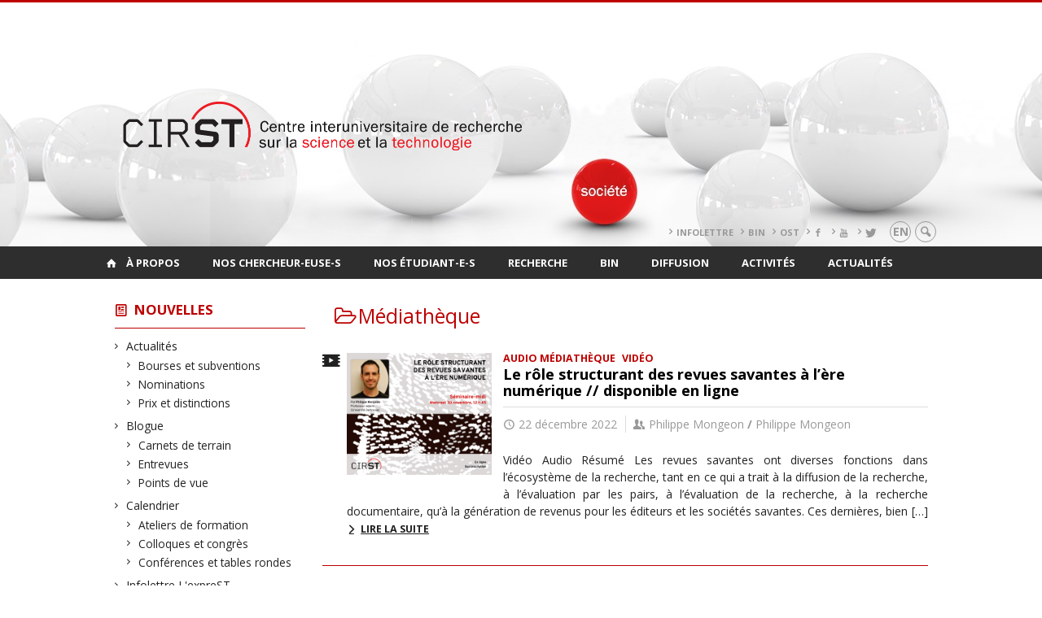

--- FILE ---
content_type: text/html; charset=UTF-8
request_url: https://cirst2.openum.ca/nouvelles/types/mediatheque/?person=1016
body_size: 123447
content:
<!DOCTYPE html>

<!--[if IE 7]>
<html class="ie ie7" lang="fr-FR">
<![endif]-->
<!--[if IE 8]>
<html class="ie ie8" lang="fr-FR">
<![endif]-->
<!--[if IE 9]>
<html class="ie ie9" lang="fr-FR">
<![endif]-->
<!--[if !(IE 7) | !(IE 8) | !(IE 9)  ]><!-->
<html lang="fr-FR">
<!--<![endif]-->

<head>

	<meta charset="UTF-8" />
	<meta name="viewport" content="width=device-width, initial-scale=1, maximum-scale=1.0, user-scalable=no" />

	<title>Médiathèque  |  CIRST</title>
	<link rel="profile" href="https://gmpg.org/xfn/11" />
	<link rel="pingback" href="https://cirst2.openum.ca/xmlrpc.php" />
	<link rel="alternate" type="application/rss+xml" title="RSS" href="https://cirst2.openum.ca/feed/" />
	
			<meta name="robots" content="index,follow,noodp,noydir" />
		<meta name="description" content="Centre interuniversitaire de recherche sur la science et la technologie"/>

	<meta name='robots' content='max-image-preview:large' />
<link rel='dns-prefetch' href='//code.jquery.com' />
<link rel='dns-prefetch' href='//cdnjs.cloudflare.com' />
<link rel='dns-prefetch' href='//secure.openum.ca' />
<link rel="alternate" type="application/rss+xml" title="CIRST &raquo; Flux de la catégorie Médiathèque" href="https://cirst2.openum.ca/nouvelles/types/mediatheque/feed/" />
<style id='wp-img-auto-sizes-contain-inline-css' type='text/css'>
img:is([sizes=auto i],[sizes^="auto," i]){contain-intrinsic-size:3000px 1500px}
/*# sourceURL=wp-img-auto-sizes-contain-inline-css */
</style>
<style id='wp-block-library-inline-css' type='text/css'>
:root{--wp-block-synced-color:#7a00df;--wp-block-synced-color--rgb:122,0,223;--wp-bound-block-color:var(--wp-block-synced-color);--wp-editor-canvas-background:#ddd;--wp-admin-theme-color:#007cba;--wp-admin-theme-color--rgb:0,124,186;--wp-admin-theme-color-darker-10:#006ba1;--wp-admin-theme-color-darker-10--rgb:0,107,160.5;--wp-admin-theme-color-darker-20:#005a87;--wp-admin-theme-color-darker-20--rgb:0,90,135;--wp-admin-border-width-focus:2px}@media (min-resolution:192dpi){:root{--wp-admin-border-width-focus:1.5px}}.wp-element-button{cursor:pointer}:root .has-very-light-gray-background-color{background-color:#eee}:root .has-very-dark-gray-background-color{background-color:#313131}:root .has-very-light-gray-color{color:#eee}:root .has-very-dark-gray-color{color:#313131}:root .has-vivid-green-cyan-to-vivid-cyan-blue-gradient-background{background:linear-gradient(135deg,#00d084,#0693e3)}:root .has-purple-crush-gradient-background{background:linear-gradient(135deg,#34e2e4,#4721fb 50%,#ab1dfe)}:root .has-hazy-dawn-gradient-background{background:linear-gradient(135deg,#faaca8,#dad0ec)}:root .has-subdued-olive-gradient-background{background:linear-gradient(135deg,#fafae1,#67a671)}:root .has-atomic-cream-gradient-background{background:linear-gradient(135deg,#fdd79a,#004a59)}:root .has-nightshade-gradient-background{background:linear-gradient(135deg,#330968,#31cdcf)}:root .has-midnight-gradient-background{background:linear-gradient(135deg,#020381,#2874fc)}:root{--wp--preset--font-size--normal:16px;--wp--preset--font-size--huge:42px}.has-regular-font-size{font-size:1em}.has-larger-font-size{font-size:2.625em}.has-normal-font-size{font-size:var(--wp--preset--font-size--normal)}.has-huge-font-size{font-size:var(--wp--preset--font-size--huge)}.has-text-align-center{text-align:center}.has-text-align-left{text-align:left}.has-text-align-right{text-align:right}.has-fit-text{white-space:nowrap!important}#end-resizable-editor-section{display:none}.aligncenter{clear:both}.items-justified-left{justify-content:flex-start}.items-justified-center{justify-content:center}.items-justified-right{justify-content:flex-end}.items-justified-space-between{justify-content:space-between}.screen-reader-text{border:0;clip-path:inset(50%);height:1px;margin:-1px;overflow:hidden;padding:0;position:absolute;width:1px;word-wrap:normal!important}.screen-reader-text:focus{background-color:#ddd;clip-path:none;color:#444;display:block;font-size:1em;height:auto;left:5px;line-height:normal;padding:15px 23px 14px;text-decoration:none;top:5px;width:auto;z-index:100000}html :where(.has-border-color){border-style:solid}html :where([style*=border-top-color]){border-top-style:solid}html :where([style*=border-right-color]){border-right-style:solid}html :where([style*=border-bottom-color]){border-bottom-style:solid}html :where([style*=border-left-color]){border-left-style:solid}html :where([style*=border-width]){border-style:solid}html :where([style*=border-top-width]){border-top-style:solid}html :where([style*=border-right-width]){border-right-style:solid}html :where([style*=border-bottom-width]){border-bottom-style:solid}html :where([style*=border-left-width]){border-left-style:solid}html :where(img[class*=wp-image-]){height:auto;max-width:100%}:where(figure){margin:0 0 1em}html :where(.is-position-sticky){--wp-admin--admin-bar--position-offset:var(--wp-admin--admin-bar--height,0px)}@media screen and (max-width:600px){html :where(.is-position-sticky){--wp-admin--admin-bar--position-offset:0px}}

/*# sourceURL=wp-block-library-inline-css */
</style><style id='wp-block-heading-inline-css' type='text/css'>
h1:where(.wp-block-heading).has-background,h2:where(.wp-block-heading).has-background,h3:where(.wp-block-heading).has-background,h4:where(.wp-block-heading).has-background,h5:where(.wp-block-heading).has-background,h6:where(.wp-block-heading).has-background{padding:1.25em 2.375em}h1.has-text-align-left[style*=writing-mode]:where([style*=vertical-lr]),h1.has-text-align-right[style*=writing-mode]:where([style*=vertical-rl]),h2.has-text-align-left[style*=writing-mode]:where([style*=vertical-lr]),h2.has-text-align-right[style*=writing-mode]:where([style*=vertical-rl]),h3.has-text-align-left[style*=writing-mode]:where([style*=vertical-lr]),h3.has-text-align-right[style*=writing-mode]:where([style*=vertical-rl]),h4.has-text-align-left[style*=writing-mode]:where([style*=vertical-lr]),h4.has-text-align-right[style*=writing-mode]:where([style*=vertical-rl]),h5.has-text-align-left[style*=writing-mode]:where([style*=vertical-lr]),h5.has-text-align-right[style*=writing-mode]:where([style*=vertical-rl]),h6.has-text-align-left[style*=writing-mode]:where([style*=vertical-lr]),h6.has-text-align-right[style*=writing-mode]:where([style*=vertical-rl]){rotate:180deg}
/*# sourceURL=https://cirst2.openum.ca/wp-includes/blocks/heading/style.min.css */
</style>
<style id='wp-block-list-inline-css' type='text/css'>
ol,ul{box-sizing:border-box}:root :where(.wp-block-list.has-background){padding:1.25em 2.375em}
/*# sourceURL=https://cirst2.openum.ca/wp-includes/blocks/list/style.min.css */
</style>
<style id='wp-block-paragraph-inline-css' type='text/css'>
.is-small-text{font-size:.875em}.is-regular-text{font-size:1em}.is-large-text{font-size:2.25em}.is-larger-text{font-size:3em}.has-drop-cap:not(:focus):first-letter{float:left;font-size:8.4em;font-style:normal;font-weight:100;line-height:.68;margin:.05em .1em 0 0;text-transform:uppercase}body.rtl .has-drop-cap:not(:focus):first-letter{float:none;margin-left:.1em}p.has-drop-cap.has-background{overflow:hidden}:root :where(p.has-background){padding:1.25em 2.375em}:where(p.has-text-color:not(.has-link-color)) a{color:inherit}p.has-text-align-left[style*="writing-mode:vertical-lr"],p.has-text-align-right[style*="writing-mode:vertical-rl"]{rotate:180deg}
/*# sourceURL=https://cirst2.openum.ca/wp-includes/blocks/paragraph/style.min.css */
</style>
<style id='global-styles-inline-css' type='text/css'>
:root{--wp--preset--aspect-ratio--square: 1;--wp--preset--aspect-ratio--4-3: 4/3;--wp--preset--aspect-ratio--3-4: 3/4;--wp--preset--aspect-ratio--3-2: 3/2;--wp--preset--aspect-ratio--2-3: 2/3;--wp--preset--aspect-ratio--16-9: 16/9;--wp--preset--aspect-ratio--9-16: 9/16;--wp--preset--color--black: #000000;--wp--preset--color--cyan-bluish-gray: #abb8c3;--wp--preset--color--white: #ffffff;--wp--preset--color--pale-pink: #f78da7;--wp--preset--color--vivid-red: #cf2e2e;--wp--preset--color--luminous-vivid-orange: #ff6900;--wp--preset--color--luminous-vivid-amber: #fcb900;--wp--preset--color--light-green-cyan: #7bdcb5;--wp--preset--color--vivid-green-cyan: #00d084;--wp--preset--color--pale-cyan-blue: #8ed1fc;--wp--preset--color--vivid-cyan-blue: #0693e3;--wp--preset--color--vivid-purple: #9b51e0;--wp--preset--gradient--vivid-cyan-blue-to-vivid-purple: linear-gradient(135deg,rgb(6,147,227) 0%,rgb(155,81,224) 100%);--wp--preset--gradient--light-green-cyan-to-vivid-green-cyan: linear-gradient(135deg,rgb(122,220,180) 0%,rgb(0,208,130) 100%);--wp--preset--gradient--luminous-vivid-amber-to-luminous-vivid-orange: linear-gradient(135deg,rgb(252,185,0) 0%,rgb(255,105,0) 100%);--wp--preset--gradient--luminous-vivid-orange-to-vivid-red: linear-gradient(135deg,rgb(255,105,0) 0%,rgb(207,46,46) 100%);--wp--preset--gradient--very-light-gray-to-cyan-bluish-gray: linear-gradient(135deg,rgb(238,238,238) 0%,rgb(169,184,195) 100%);--wp--preset--gradient--cool-to-warm-spectrum: linear-gradient(135deg,rgb(74,234,220) 0%,rgb(151,120,209) 20%,rgb(207,42,186) 40%,rgb(238,44,130) 60%,rgb(251,105,98) 80%,rgb(254,248,76) 100%);--wp--preset--gradient--blush-light-purple: linear-gradient(135deg,rgb(255,206,236) 0%,rgb(152,150,240) 100%);--wp--preset--gradient--blush-bordeaux: linear-gradient(135deg,rgb(254,205,165) 0%,rgb(254,45,45) 50%,rgb(107,0,62) 100%);--wp--preset--gradient--luminous-dusk: linear-gradient(135deg,rgb(255,203,112) 0%,rgb(199,81,192) 50%,rgb(65,88,208) 100%);--wp--preset--gradient--pale-ocean: linear-gradient(135deg,rgb(255,245,203) 0%,rgb(182,227,212) 50%,rgb(51,167,181) 100%);--wp--preset--gradient--electric-grass: linear-gradient(135deg,rgb(202,248,128) 0%,rgb(113,206,126) 100%);--wp--preset--gradient--midnight: linear-gradient(135deg,rgb(2,3,129) 0%,rgb(40,116,252) 100%);--wp--preset--font-size--small: 13px;--wp--preset--font-size--medium: 20px;--wp--preset--font-size--large: 36px;--wp--preset--font-size--x-large: 42px;--wp--preset--spacing--20: 0.44rem;--wp--preset--spacing--30: 0.67rem;--wp--preset--spacing--40: 1rem;--wp--preset--spacing--50: 1.5rem;--wp--preset--spacing--60: 2.25rem;--wp--preset--spacing--70: 3.38rem;--wp--preset--spacing--80: 5.06rem;--wp--preset--shadow--natural: 6px 6px 9px rgba(0, 0, 0, 0.2);--wp--preset--shadow--deep: 12px 12px 50px rgba(0, 0, 0, 0.4);--wp--preset--shadow--sharp: 6px 6px 0px rgba(0, 0, 0, 0.2);--wp--preset--shadow--outlined: 6px 6px 0px -3px rgb(255, 255, 255), 6px 6px rgb(0, 0, 0);--wp--preset--shadow--crisp: 6px 6px 0px rgb(0, 0, 0);}:where(.is-layout-flex){gap: 0.5em;}:where(.is-layout-grid){gap: 0.5em;}body .is-layout-flex{display: flex;}.is-layout-flex{flex-wrap: wrap;align-items: center;}.is-layout-flex > :is(*, div){margin: 0;}body .is-layout-grid{display: grid;}.is-layout-grid > :is(*, div){margin: 0;}:where(.wp-block-columns.is-layout-flex){gap: 2em;}:where(.wp-block-columns.is-layout-grid){gap: 2em;}:where(.wp-block-post-template.is-layout-flex){gap: 1.25em;}:where(.wp-block-post-template.is-layout-grid){gap: 1.25em;}.has-black-color{color: var(--wp--preset--color--black) !important;}.has-cyan-bluish-gray-color{color: var(--wp--preset--color--cyan-bluish-gray) !important;}.has-white-color{color: var(--wp--preset--color--white) !important;}.has-pale-pink-color{color: var(--wp--preset--color--pale-pink) !important;}.has-vivid-red-color{color: var(--wp--preset--color--vivid-red) !important;}.has-luminous-vivid-orange-color{color: var(--wp--preset--color--luminous-vivid-orange) !important;}.has-luminous-vivid-amber-color{color: var(--wp--preset--color--luminous-vivid-amber) !important;}.has-light-green-cyan-color{color: var(--wp--preset--color--light-green-cyan) !important;}.has-vivid-green-cyan-color{color: var(--wp--preset--color--vivid-green-cyan) !important;}.has-pale-cyan-blue-color{color: var(--wp--preset--color--pale-cyan-blue) !important;}.has-vivid-cyan-blue-color{color: var(--wp--preset--color--vivid-cyan-blue) !important;}.has-vivid-purple-color{color: var(--wp--preset--color--vivid-purple) !important;}.has-black-background-color{background-color: var(--wp--preset--color--black) !important;}.has-cyan-bluish-gray-background-color{background-color: var(--wp--preset--color--cyan-bluish-gray) !important;}.has-white-background-color{background-color: var(--wp--preset--color--white) !important;}.has-pale-pink-background-color{background-color: var(--wp--preset--color--pale-pink) !important;}.has-vivid-red-background-color{background-color: var(--wp--preset--color--vivid-red) !important;}.has-luminous-vivid-orange-background-color{background-color: var(--wp--preset--color--luminous-vivid-orange) !important;}.has-luminous-vivid-amber-background-color{background-color: var(--wp--preset--color--luminous-vivid-amber) !important;}.has-light-green-cyan-background-color{background-color: var(--wp--preset--color--light-green-cyan) !important;}.has-vivid-green-cyan-background-color{background-color: var(--wp--preset--color--vivid-green-cyan) !important;}.has-pale-cyan-blue-background-color{background-color: var(--wp--preset--color--pale-cyan-blue) !important;}.has-vivid-cyan-blue-background-color{background-color: var(--wp--preset--color--vivid-cyan-blue) !important;}.has-vivid-purple-background-color{background-color: var(--wp--preset--color--vivid-purple) !important;}.has-black-border-color{border-color: var(--wp--preset--color--black) !important;}.has-cyan-bluish-gray-border-color{border-color: var(--wp--preset--color--cyan-bluish-gray) !important;}.has-white-border-color{border-color: var(--wp--preset--color--white) !important;}.has-pale-pink-border-color{border-color: var(--wp--preset--color--pale-pink) !important;}.has-vivid-red-border-color{border-color: var(--wp--preset--color--vivid-red) !important;}.has-luminous-vivid-orange-border-color{border-color: var(--wp--preset--color--luminous-vivid-orange) !important;}.has-luminous-vivid-amber-border-color{border-color: var(--wp--preset--color--luminous-vivid-amber) !important;}.has-light-green-cyan-border-color{border-color: var(--wp--preset--color--light-green-cyan) !important;}.has-vivid-green-cyan-border-color{border-color: var(--wp--preset--color--vivid-green-cyan) !important;}.has-pale-cyan-blue-border-color{border-color: var(--wp--preset--color--pale-cyan-blue) !important;}.has-vivid-cyan-blue-border-color{border-color: var(--wp--preset--color--vivid-cyan-blue) !important;}.has-vivid-purple-border-color{border-color: var(--wp--preset--color--vivid-purple) !important;}.has-vivid-cyan-blue-to-vivid-purple-gradient-background{background: var(--wp--preset--gradient--vivid-cyan-blue-to-vivid-purple) !important;}.has-light-green-cyan-to-vivid-green-cyan-gradient-background{background: var(--wp--preset--gradient--light-green-cyan-to-vivid-green-cyan) !important;}.has-luminous-vivid-amber-to-luminous-vivid-orange-gradient-background{background: var(--wp--preset--gradient--luminous-vivid-amber-to-luminous-vivid-orange) !important;}.has-luminous-vivid-orange-to-vivid-red-gradient-background{background: var(--wp--preset--gradient--luminous-vivid-orange-to-vivid-red) !important;}.has-very-light-gray-to-cyan-bluish-gray-gradient-background{background: var(--wp--preset--gradient--very-light-gray-to-cyan-bluish-gray) !important;}.has-cool-to-warm-spectrum-gradient-background{background: var(--wp--preset--gradient--cool-to-warm-spectrum) !important;}.has-blush-light-purple-gradient-background{background: var(--wp--preset--gradient--blush-light-purple) !important;}.has-blush-bordeaux-gradient-background{background: var(--wp--preset--gradient--blush-bordeaux) !important;}.has-luminous-dusk-gradient-background{background: var(--wp--preset--gradient--luminous-dusk) !important;}.has-pale-ocean-gradient-background{background: var(--wp--preset--gradient--pale-ocean) !important;}.has-electric-grass-gradient-background{background: var(--wp--preset--gradient--electric-grass) !important;}.has-midnight-gradient-background{background: var(--wp--preset--gradient--midnight) !important;}.has-small-font-size{font-size: var(--wp--preset--font-size--small) !important;}.has-medium-font-size{font-size: var(--wp--preset--font-size--medium) !important;}.has-large-font-size{font-size: var(--wp--preset--font-size--large) !important;}.has-x-large-font-size{font-size: var(--wp--preset--font-size--x-large) !important;}
/*# sourceURL=global-styles-inline-css */
</style>

<style id='classic-theme-styles-inline-css' type='text/css'>
/*! This file is auto-generated */
.wp-block-button__link{color:#fff;background-color:#32373c;border-radius:9999px;box-shadow:none;text-decoration:none;padding:calc(.667em + 2px) calc(1.333em + 2px);font-size:1.125em}.wp-block-file__button{background:#32373c;color:#fff;text-decoration:none}
/*# sourceURL=/wp-includes/css/classic-themes.min.css */
</style>
<link rel='stylesheet' id='openum-admin-bar-css' href='https://secure.openum.ca/assets/plugins/openum-admin/openum-admin-bar.css?ver=6.9' type='text/css' media='all' />
<link rel='stylesheet' id='forcerouge-style-css' href='https://secure.openum.ca/assets/themes/forcerouge_dev/css/style.css?ver=1633512522' type='text/css' media='all' />
<link rel='stylesheet' id='forcerouge-custom-css' href='https://cirst2.openum.ca/forcerouge.css?ver=1633512522' type='text/css' media='all' />
<link rel='stylesheet' id='dashicons-css' href='https://cirst2.openum.ca/wp-includes/css/dashicons.min.css?ver=6.9' type='text/css' media='all' />
<link rel='stylesheet' id='forcerouge-admin-bar-css' href='https://secure.openum.ca/assets/themes/forcerouge_dev/css/admin-bar.css?ver=6.9' type='text/css' media='all' />
<link rel='stylesheet' id='wp-5.3.2-site-style-css' href='https://cirst2.openum.ca/wp-includes/css/dist/block-library/style-5.3.2.css?ver=6.9' type='text/css' media='all' />
<script type="text/javascript" src="https://code.jquery.com/jquery-2.1.1.min.js?ver=6.9" id="forcerouge-jquery-js"></script>
<script type="text/javascript" src="https://cdnjs.cloudflare.com/ajax/libs/materialize/0.96.1/js/materialize.min.js?ver=6.9" id="forcerouge-materialize-js"></script>
<link rel="EditURI" type="application/rsd+xml" title="RSD" href="https://cirst2.openum.ca/xmlrpc.php?rsd" />
<meta name="generator" content="ForceRouge 0.9.85" />
<link rel='shortlink' href='https://cirst2.openum.ca/s/13405' />
	<meta name="twitter:card" content="summary">
		<meta name="twitter:site" content="leCIRST">
		<meta property="og:site_name" content="CIRST" />
		<meta property="og:type" content="website" />
	<script>
  (function(i,s,o,g,r,a,m){i['GoogleAnalyticsObject']=r;i[r]=i[r]||function(){
  (i[r].q=i[r].q||[]).push(arguments)},i[r].l=1*new Date();a=s.createElement(o),
  m=s.getElementsByTagName(o)[0];a.async=1;a.src=g;m.parentNode.insertBefore(a,m)
  })(window,document,'script','//www.google-analytics.com/analytics.js','ga');

  ga('create', 'UA-47685769-1', 'auto');
  ga('send', 'pageview');

</script>
			<style type="text/css" id="wp-custom-css">
			#site-header {
background: url('https://cirst2.openum.ca/files/sites/179/2019/07/bandeau-entete-1500.jpg') no-repeat center/cover;
}

		</style>
		</head>

<body class="archive category category-mediatheque category-572 wp-theme-forcerouge_dev wp-child-theme-forcerouge_dev-openum">

	<section id="search-box">
		<form method="get" action="https://cirst2.openum.ca/" class="container">
			<input id="search" type="search" name="s" placeholder="Entrez les termes de votre recherche..." /><button class="icon-search" type="submit"></button>
		</form>
	</section>

	<header  id="site-header" class="site-logo-center">

		<div id="headzone" class="container valign-wrapper" >
			<div id="sitehead">

				
				<a id="site-logo" href="https://cirst2.openum.ca" title="CIRST">
									</a>

			</div>
			<div id="header-bottom">
				<div class="menu-header-container"><ul id="menu-header" class=""><li id="menu-item-7642" class="menu-item menu-item-type-custom menu-item-object-custom menu-item-7642"><a href="https://www.cirst.uqam.ca/nouvelles/types/infolettre-lexprest/">Infolettre</a></li>
<li id="menu-item-7643" class="menu-item menu-item-type-custom menu-item-object-custom menu-item-7643"><a href="https://www.cirst.uqam.ca/bin/">BIN</a></li>
<li id="menu-item-7644" class="menu-item menu-item-type-custom menu-item-object-custom menu-item-7644"><a href="http://www.ost.uqam.ca/">OST</a></li>
<li id="menu-item-7786" class="menu-item menu-item-type-custom menu-item-object-custom menu-item-7786"><a href="https://www.facebook.com/leCIRST"><i class="icon-facebook"></i></a></li>
<li id="menu-item-7784" class="menu-item menu-item-type-custom menu-item-object-custom menu-item-7784"><a href="https://www.youtube.com/c/leCIRST"><i class="icon-youtube"></i></a></li>
<li id="menu-item-8834" class="menu-item menu-item-type-custom menu-item-object-custom menu-item-8834"><a href="https://twitter.com/leCIRST"><i class="icon-twitter"></i></a></li>
</ul></div><div class="lang-container"><ul id="btn-lang-switcher"><li id="forcerouge_ml_languageswitcher_en" class="forcerouge_ml_languageswitcher_item"><a href="https://cirst2.openum.ca/en/nouvelles/types/mediatheque/?person=1016">en</a></li></ul></div><div class="search-btn-container"><ul id="btn-search"><li><a href="#search-box" class="search-trigger"><i class="icon-search"></i></a></li></ul></div>			</div>

		</div>

	</header>

	
	<nav id="navigation-bar" role="navigation" class="header-parallax  has-home">

		<div class="navigation-wrapper container">
			<a href="https://cirst2.openum.ca" class="icon-home"></a><ul id="menu-navigation" class="hide-on-med-and-down"><li id="menu-item-70" class="menu-item menu-item-type-post_type menu-item-object-page menu-item-has-children menu-item-70"><a href="https://cirst2.openum.ca/a-propos-du-cirst/">À propos</a>
<ul class="sub-menu">
	<li id="menu-item-71" class="menu-item menu-item-type-post_type menu-item-object-page menu-item-71"><a href="https://cirst2.openum.ca/a-propos-du-cirst/mission-et-vision/">Mission et vision</a></li>
	<li id="menu-item-72" class="menu-item menu-item-type-post_type menu-item-object-page menu-item-has-children menu-item-72"><a href="https://cirst2.openum.ca/a-propos-du-cirst/historique/">Historique</a>
	<ul class="sub-menu">
		<li id="menu-item-11034" class="menu-item menu-item-type-post_type menu-item-object-page menu-item-11034"><a href="https://cirst2.openum.ca/a-propos-du-cirst/historique/35e-anniversaire-du-cirst/">35e anniversaire du CIRST</a></li>
	</ul>
</li>
	<li id="menu-item-7623" class="menu-item menu-item-type-post_type menu-item-object-page menu-item-7623"><a href="https://cirst2.openum.ca/bin/">Bureau des initiatives numériques (BIN)</a></li>
	<li id="menu-item-73" class="menu-item menu-item-type-post_type menu-item-object-page menu-item-73"><a href="https://cirst2.openum.ca/a-propos-du-cirst/observatoires-chaires-et-laboratoires/">Observatoire, chaires et laboratoires</a></li>
	<li id="menu-item-81" class="menu-item menu-item-type-post_type menu-item-object-page menu-item-81"><a href="https://cirst2.openum.ca/a-propos-du-cirst/comite-de-direction/">Comité interinstitutionnel</a></li>
	<li id="menu-item-74" class="menu-item menu-item-type-post_type menu-item-object-page menu-item-74"><a href="https://cirst2.openum.ca/a-propos-du-cirst/comite-executif/">Comité exécutif</a></li>
	<li id="menu-item-6252" class="menu-item menu-item-type-post_type menu-item-object-page menu-item-6252"><a href="https://cirst2.openum.ca/a-propos-du-cirst/comite-etudiant/">Comité étudiant</a></li>
	<li id="menu-item-75" class="menu-item menu-item-type-post_type menu-item-object-page menu-item-75"><a href="https://cirst2.openum.ca/a-propos-du-cirst/organigramme/">Organigramme et statuts</a></li>
	<li id="menu-item-4641" class="menu-item menu-item-type-taxonomy menu-item-object-peoplegenre menu-item-4641"><a href="https://cirst2.openum.ca/chercheurs/notre-equipe/">Notre équipe</a></li>
	<li id="menu-item-2472" class="menu-item menu-item-type-post_type menu-item-object-page menu-item-2472"><a href="https://cirst2.openum.ca/soutien-a-la-recherche/">Bourses et soutien à la recherche</a></li>
	<li id="menu-item-2476" class="menu-item menu-item-type-post_type menu-item-object-page menu-item-2476"><a href="https://cirst2.openum.ca/a-propos-du-cirst/contact/">Nous contacter</a></li>
</ul>
</li>
<li id="menu-item-2503" class="menu-item menu-item-type-taxonomy menu-item-object-peoplegenre menu-item-has-children menu-item-2503"><a href="https://cirst2.openum.ca/chercheurs/nos-chercheurs/">Nos chercheur-euse-s</a>
<ul class="sub-menu">
	<li id="menu-item-141" class="menu-item menu-item-type-taxonomy menu-item-object-peoplegenre menu-item-141"><a href="https://cirst2.openum.ca/chercheurs/nos-chercheurs/membres-reguliers/">Membres régulier-e-s</a></li>
	<li id="menu-item-132" class="menu-item menu-item-type-taxonomy menu-item-object-peoplegenre menu-item-132"><a href="https://cirst2.openum.ca/chercheurs/nos-chercheurs/membres-associes/">Membres associé-e-s</a></li>
	<li id="menu-item-133" class="menu-item menu-item-type-taxonomy menu-item-object-peoplegenre menu-item-133"><a href="https://cirst2.openum.ca/chercheurs/nos-chercheurs/membres-associes/stagiaires-postdoctoraux/">Stagiaires au postdoctorat</a></li>
	<li id="menu-item-134" class="menu-item menu-item-type-taxonomy menu-item-object-peoplegenre menu-item-134"><a href="https://cirst2.openum.ca/chercheurs/nos-chercheurs/membres-emerites/">Membres émérites</a></li>
	<li id="menu-item-135" class="menu-item menu-item-type-taxonomy menu-item-object-peoplegenre menu-item-135"><a href="https://cirst2.openum.ca/chercheurs/nos-chercheurs/collaborateurs-hors-quebec/">Collaborateur-trice-s hors Québec</a></li>
	<li id="menu-item-2471" class="menu-item menu-item-type-post_type menu-item-object-page menu-item-2471"><a href="https://cirst2.openum.ca/soutien-a-la-recherche/">Bourses et soutien à la recherche</a></li>
	<li id="menu-item-85" class="menu-item menu-item-type-custom menu-item-object-custom menu-item-85"><a href="http://cirst2.openum.ca/files/sites/179/2023/01/Guide-du-CIRST_v2023.pdf"><i class="icon-user"></i>Guide des membres</a></li>
</ul>
</li>
<li id="menu-item-2501" class="menu-item menu-item-type-taxonomy menu-item-object-peoplegenre menu-item-has-children menu-item-2501"><a href="https://cirst2.openum.ca/chercheurs/membres-etudiants/membres-etudiants-membres-etudiants/">Nos étudiant-e-s</a>
<ul class="sub-menu">
	<li id="menu-item-144" class="menu-item menu-item-type-taxonomy menu-item-object-peoplegenre menu-item-144"><a href="https://cirst2.openum.ca/chercheurs/membres-etudiants/membres-etudiants-membres-etudiants/doctorat/">Doctorat</a></li>
	<li id="menu-item-145" class="menu-item menu-item-type-taxonomy menu-item-object-peoplegenre menu-item-145"><a href="https://cirst2.openum.ca/chercheurs/membres-etudiants/membres-etudiants-membres-etudiants/maitrise/">Maîtrise</a></li>
	<li id="menu-item-2487" class="menu-item menu-item-type-taxonomy menu-item-object-peoplegenre menu-item-2487"><a href="https://cirst2.openum.ca/chercheurs/membres-etudiants/membres-etudiants-membres-etudiants/diplomes/">Diplômé-e-s</a></li>
	<li id="menu-item-5302" class="menu-item menu-item-type-taxonomy menu-item-object-peoplegenre menu-item-5302"><a href="https://cirst2.openum.ca/chercheurs/membres-etudiants/membres-etudiants-membres-etudiants/stagiaires/">Stagiaires</a></li>
	<li id="menu-item-9015" class="menu-item menu-item-type-post_type menu-item-object-page menu-item-9015"><a href="https://cirst2.openum.ca/soutien-a-la-recherche/">$$ Bourses</a></li>
	<li id="menu-item-2479" class="menu-item menu-item-type-post_type menu-item-object-page menu-item-2479"><a href="https://cirst2.openum.ca/etudier-au-cirst/">? Étudier au CIRST</a></li>
</ul>
</li>
<li id="menu-item-88" class="menu-item menu-item-type-post_type menu-item-object-page menu-item-has-children menu-item-88"><a href="https://cirst2.openum.ca/recherche/">Recherche</a>
<ul class="sub-menu">
	<li id="menu-item-89" class="menu-item menu-item-type-post_type menu-item-object-page menu-item-89"><a href="https://cirst2.openum.ca/axes-de-recherche/">Axes de recherche</a></li>
	<li id="menu-item-90" class="menu-item menu-item-type-post_type menu-item-object-page menu-item-90"><a href="https://cirst2.openum.ca/bin/">Bureau des initiatives numériques (BIN)</a></li>
	<li id="menu-item-91" class="menu-item menu-item-type-post_type menu-item-object-page menu-item-91"><a href="https://cirst2.openum.ca/chaires-laboratoires-etc/">Chaires, laboratoires, etc.</a></li>
	<li id="menu-item-92" class="menu-item menu-item-type-post_type menu-item-object-page menu-item-92"><a href="https://cirst2.openum.ca/observatoire-des-sciences-et-des-technologies-ost/">Observatoire des sciences et des technologies (OST)</a></li>
</ul>
</li>
<li id="menu-item-7626" class="menu-item menu-item-type-post_type menu-item-object-page menu-item-has-children menu-item-7626"><a href="https://cirst2.openum.ca/bin/">BIN</a>
<ul class="sub-menu">
	<li id="menu-item-7627" class="menu-item menu-item-type-post_type menu-item-object-page menu-item-7627"><a href="https://cirst2.openum.ca/bin/services/">Services</a></li>
	<li id="menu-item-7628" class="menu-item menu-item-type-post_type menu-item-object-page menu-item-7628"><a href="https://cirst2.openum.ca/bin/soumission/">Soumission</a></li>
	<li id="menu-item-7802" class="menu-item menu-item-type-post_type menu-item-object-page menu-item-7802"><a href="https://cirst2.openum.ca/bin/projets/">Projets</a></li>
	<li id="menu-item-7631" class="menu-item menu-item-type-custom menu-item-object-custom menu-item-7631"><a href="https://cirst2.openum.ca/bin/productions/">Productions</a></li>
</ul>
</li>
<li id="menu-item-93" class="menu-item menu-item-type-custom menu-item-object-custom menu-item-has-children menu-item-93"><a href="/publications/">Diffusion</a>
<ul class="sub-menu">
	<li id="menu-item-95" class="menu-item menu-item-type-post_type menu-item-object-page menu-item-95"><a href="https://cirst2.openum.ca/publications-des-membres/">Publications des membres</a></li>
	<li id="menu-item-8464" class="menu-item menu-item-type-post_type menu-item-object-page menu-item-8464"><a href="https://cirst2.openum.ca/ressources/">Ressources</a></li>
	<li id="menu-item-13038" class="menu-item menu-item-type-custom menu-item-object-custom menu-item-13038"><a href="https://cirst2.openum.ca/publications/attentes-et-promesses-technoscientifiques/">Collectif&nbsp;:  Attentes et promesses technoscientifiques</a></li>
	<li id="menu-item-94" class="menu-item menu-item-type-custom menu-item-object-custom menu-item-94"><a href="/publications/collectif-experts-sciences-et-societes/">Collectif&nbsp;: Experts, sciences et sociétés</a></li>
	<li id="menu-item-628" class="menu-item menu-item-type-post_type menu-item-object-page menu-item-628"><a href="https://cirst2.openum.ca/collectif-sciences-technologies-et-societes-de-a-a-z/">Collectif : Sciences, technologies et sociétés de A à Z</a></li>
	<li id="menu-item-97" class="menu-item menu-item-type-post_type menu-item-object-page menu-item-97"><a href="https://cirst2.openum.ca/mediatheque/">Médiathèque</a></li>
	<li id="menu-item-98" class="menu-item menu-item-type-post_type menu-item-object-page menu-item-98"><a href="https://cirst2.openum.ca/presse/">Revue de presse</a></li>
	<li id="menu-item-146" class="menu-item menu-item-type-taxonomy menu-item-object-category menu-item-146"><a href="https://cirst2.openum.ca/nouvelles/types/infolettre-lexprest/">Infolettre L&rsquo;expreST</a></li>
	<li id="menu-item-2495" class="menu-item menu-item-type-post_type menu-item-object-page menu-item-2495"><a href="https://cirst2.openum.ca/abonnez-vous-a-lexprest/">Abonnez-vous à L&rsquo;expreST</a></li>
	<li id="menu-item-6138" class="menu-item menu-item-type-taxonomy menu-item-object-category menu-item-6138"><a href="https://cirst2.openum.ca/nouvelles/types/blogue/">Blogue du CIRST</a></li>
</ul>
</li>
<li id="menu-item-2484" class="menu-item menu-item-type-post_type menu-item-object-page menu-item-has-children menu-item-2484"><a href="https://cirst2.openum.ca/activites/">Activités</a>
<ul class="sub-menu">
	<li id="menu-item-2955" class="menu-item menu-item-type-taxonomy menu-item-object-category menu-item-2955"><a href="https://cirst2.openum.ca/nouvelles/types/activitesscientifiques/ateliers/">Ateliers de formation</a></li>
	<li id="menu-item-632" class="menu-item menu-item-type-taxonomy menu-item-object-category menu-item-632"><a href="https://cirst2.openum.ca/nouvelles/types/activitesscientifiques/conferences-et-tables-rondes/">Conférences et tables rondes</a></li>
	<li id="menu-item-633" class="menu-item menu-item-type-taxonomy menu-item-object-category menu-item-633"><a href="https://cirst2.openum.ca/nouvelles/types/activitesscientifiques/colloques-et-congres/">Colloques et congrès</a></li>
</ul>
</li>
<li id="menu-item-2959" class="menu-item menu-item-type-post_type menu-item-object-page menu-item-has-children menu-item-2959"><a href="https://cirst2.openum.ca/nouvelles/">Actualités</a>
<ul class="sub-menu">
	<li id="menu-item-2956" class="menu-item menu-item-type-taxonomy menu-item-object-category menu-item-2956"><a href="https://cirst2.openum.ca/nouvelles/types/actualites/boursesetsubventions/">Bourses et subventions</a></li>
	<li id="menu-item-2958" class="menu-item menu-item-type-taxonomy menu-item-object-category menu-item-2958"><a href="https://cirst2.openum.ca/nouvelles/types/actualites/nominations/">Nominations</a></li>
	<li id="menu-item-2957" class="menu-item menu-item-type-taxonomy menu-item-object-category menu-item-2957"><a href="https://cirst2.openum.ca/nouvelles/types/actualites/prixetdistinction/">Prix et distinctions</a></li>
</ul>
</li>
</ul><div class="alternative-header-container"></div><ul id="nav-mobile" class="side-nav"><li class="menu-item menu-item-type-post_type menu-item-object-page menu-item-has-children menu-item-70"><a href="https://cirst2.openum.ca/a-propos-du-cirst/">À propos</a>
<ul class="sub-menu">
	<li class="menu-item menu-item-type-post_type menu-item-object-page menu-item-71"><a href="https://cirst2.openum.ca/a-propos-du-cirst/mission-et-vision/">Mission et vision</a></li>
	<li class="menu-item menu-item-type-post_type menu-item-object-page menu-item-has-children menu-item-72"><a href="https://cirst2.openum.ca/a-propos-du-cirst/historique/">Historique</a>
	<ul class="sub-menu">
		<li class="menu-item menu-item-type-post_type menu-item-object-page menu-item-11034"><a href="https://cirst2.openum.ca/a-propos-du-cirst/historique/35e-anniversaire-du-cirst/">35e anniversaire du CIRST</a></li>
	</ul>
</li>
	<li class="menu-item menu-item-type-post_type menu-item-object-page menu-item-7623"><a href="https://cirst2.openum.ca/bin/">Bureau des initiatives numériques (BIN)</a></li>
	<li class="menu-item menu-item-type-post_type menu-item-object-page menu-item-73"><a href="https://cirst2.openum.ca/a-propos-du-cirst/observatoires-chaires-et-laboratoires/">Observatoire, chaires et laboratoires</a></li>
	<li class="menu-item menu-item-type-post_type menu-item-object-page menu-item-81"><a href="https://cirst2.openum.ca/a-propos-du-cirst/comite-de-direction/">Comité interinstitutionnel</a></li>
	<li class="menu-item menu-item-type-post_type menu-item-object-page menu-item-74"><a href="https://cirst2.openum.ca/a-propos-du-cirst/comite-executif/">Comité exécutif</a></li>
	<li class="menu-item menu-item-type-post_type menu-item-object-page menu-item-6252"><a href="https://cirst2.openum.ca/a-propos-du-cirst/comite-etudiant/">Comité étudiant</a></li>
	<li class="menu-item menu-item-type-post_type menu-item-object-page menu-item-75"><a href="https://cirst2.openum.ca/a-propos-du-cirst/organigramme/">Organigramme et statuts</a></li>
	<li class="menu-item menu-item-type-taxonomy menu-item-object-peoplegenre menu-item-4641"><a href="https://cirst2.openum.ca/chercheurs/notre-equipe/">Notre équipe</a></li>
	<li class="menu-item menu-item-type-post_type menu-item-object-page menu-item-2472"><a href="https://cirst2.openum.ca/soutien-a-la-recherche/">Bourses et soutien à la recherche</a></li>
	<li class="menu-item menu-item-type-post_type menu-item-object-page menu-item-2476"><a href="https://cirst2.openum.ca/a-propos-du-cirst/contact/">Nous contacter</a></li>
</ul>
</li>
<li class="menu-item menu-item-type-taxonomy menu-item-object-peoplegenre menu-item-has-children menu-item-2503"><a href="https://cirst2.openum.ca/chercheurs/nos-chercheurs/">Nos chercheur-euse-s</a>
<ul class="sub-menu">
	<li class="menu-item menu-item-type-taxonomy menu-item-object-peoplegenre menu-item-141"><a href="https://cirst2.openum.ca/chercheurs/nos-chercheurs/membres-reguliers/">Membres régulier-e-s</a></li>
	<li class="menu-item menu-item-type-taxonomy menu-item-object-peoplegenre menu-item-132"><a href="https://cirst2.openum.ca/chercheurs/nos-chercheurs/membres-associes/">Membres associé-e-s</a></li>
	<li class="menu-item menu-item-type-taxonomy menu-item-object-peoplegenre menu-item-133"><a href="https://cirst2.openum.ca/chercheurs/nos-chercheurs/membres-associes/stagiaires-postdoctoraux/">Stagiaires au postdoctorat</a></li>
	<li class="menu-item menu-item-type-taxonomy menu-item-object-peoplegenre menu-item-134"><a href="https://cirst2.openum.ca/chercheurs/nos-chercheurs/membres-emerites/">Membres émérites</a></li>
	<li class="menu-item menu-item-type-taxonomy menu-item-object-peoplegenre menu-item-135"><a href="https://cirst2.openum.ca/chercheurs/nos-chercheurs/collaborateurs-hors-quebec/">Collaborateur-trice-s hors Québec</a></li>
	<li class="menu-item menu-item-type-post_type menu-item-object-page menu-item-2471"><a href="https://cirst2.openum.ca/soutien-a-la-recherche/">Bourses et soutien à la recherche</a></li>
	<li class="menu-item menu-item-type-custom menu-item-object-custom menu-item-85"><a href="http://cirst2.openum.ca/files/sites/179/2023/01/Guide-du-CIRST_v2023.pdf"><i class="icon-user"></i>Guide des membres</a></li>
</ul>
</li>
<li class="menu-item menu-item-type-taxonomy menu-item-object-peoplegenre menu-item-has-children menu-item-2501"><a href="https://cirst2.openum.ca/chercheurs/membres-etudiants/membres-etudiants-membres-etudiants/">Nos étudiant-e-s</a>
<ul class="sub-menu">
	<li class="menu-item menu-item-type-taxonomy menu-item-object-peoplegenre menu-item-144"><a href="https://cirst2.openum.ca/chercheurs/membres-etudiants/membres-etudiants-membres-etudiants/doctorat/">Doctorat</a></li>
	<li class="menu-item menu-item-type-taxonomy menu-item-object-peoplegenre menu-item-145"><a href="https://cirst2.openum.ca/chercheurs/membres-etudiants/membres-etudiants-membres-etudiants/maitrise/">Maîtrise</a></li>
	<li class="menu-item menu-item-type-taxonomy menu-item-object-peoplegenre menu-item-2487"><a href="https://cirst2.openum.ca/chercheurs/membres-etudiants/membres-etudiants-membres-etudiants/diplomes/">Diplômé-e-s</a></li>
	<li class="menu-item menu-item-type-taxonomy menu-item-object-peoplegenre menu-item-5302"><a href="https://cirst2.openum.ca/chercheurs/membres-etudiants/membres-etudiants-membres-etudiants/stagiaires/">Stagiaires</a></li>
	<li class="menu-item menu-item-type-post_type menu-item-object-page menu-item-9015"><a href="https://cirst2.openum.ca/soutien-a-la-recherche/">$$ Bourses</a></li>
	<li class="menu-item menu-item-type-post_type menu-item-object-page menu-item-2479"><a href="https://cirst2.openum.ca/etudier-au-cirst/">? Étudier au CIRST</a></li>
</ul>
</li>
<li class="menu-item menu-item-type-post_type menu-item-object-page menu-item-has-children menu-item-88"><a href="https://cirst2.openum.ca/recherche/">Recherche</a>
<ul class="sub-menu">
	<li class="menu-item menu-item-type-post_type menu-item-object-page menu-item-89"><a href="https://cirst2.openum.ca/axes-de-recherche/">Axes de recherche</a></li>
	<li class="menu-item menu-item-type-post_type menu-item-object-page menu-item-90"><a href="https://cirst2.openum.ca/bin/">Bureau des initiatives numériques (BIN)</a></li>
	<li class="menu-item menu-item-type-post_type menu-item-object-page menu-item-91"><a href="https://cirst2.openum.ca/chaires-laboratoires-etc/">Chaires, laboratoires, etc.</a></li>
	<li class="menu-item menu-item-type-post_type menu-item-object-page menu-item-92"><a href="https://cirst2.openum.ca/observatoire-des-sciences-et-des-technologies-ost/">Observatoire des sciences et des technologies (OST)</a></li>
</ul>
</li>
<li class="menu-item menu-item-type-post_type menu-item-object-page menu-item-has-children menu-item-7626"><a href="https://cirst2.openum.ca/bin/">BIN</a>
<ul class="sub-menu">
	<li class="menu-item menu-item-type-post_type menu-item-object-page menu-item-7627"><a href="https://cirst2.openum.ca/bin/services/">Services</a></li>
	<li class="menu-item menu-item-type-post_type menu-item-object-page menu-item-7628"><a href="https://cirst2.openum.ca/bin/soumission/">Soumission</a></li>
	<li class="menu-item menu-item-type-post_type menu-item-object-page menu-item-7802"><a href="https://cirst2.openum.ca/bin/projets/">Projets</a></li>
	<li class="menu-item menu-item-type-custom menu-item-object-custom menu-item-7631"><a href="https://cirst2.openum.ca/bin/productions/">Productions</a></li>
</ul>
</li>
<li class="menu-item menu-item-type-custom menu-item-object-custom menu-item-has-children menu-item-93"><a href="/publications/">Diffusion</a>
<ul class="sub-menu">
	<li class="menu-item menu-item-type-post_type menu-item-object-page menu-item-95"><a href="https://cirst2.openum.ca/publications-des-membres/">Publications des membres</a></li>
	<li class="menu-item menu-item-type-post_type menu-item-object-page menu-item-8464"><a href="https://cirst2.openum.ca/ressources/">Ressources</a></li>
	<li class="menu-item menu-item-type-custom menu-item-object-custom menu-item-13038"><a href="https://cirst2.openum.ca/publications/attentes-et-promesses-technoscientifiques/">Collectif&nbsp;:  Attentes et promesses technoscientifiques</a></li>
	<li class="menu-item menu-item-type-custom menu-item-object-custom menu-item-94"><a href="/publications/collectif-experts-sciences-et-societes/">Collectif&nbsp;: Experts, sciences et sociétés</a></li>
	<li class="menu-item menu-item-type-post_type menu-item-object-page menu-item-628"><a href="https://cirst2.openum.ca/collectif-sciences-technologies-et-societes-de-a-a-z/">Collectif : Sciences, technologies et sociétés de A à Z</a></li>
	<li class="menu-item menu-item-type-post_type menu-item-object-page menu-item-97"><a href="https://cirst2.openum.ca/mediatheque/">Médiathèque</a></li>
	<li class="menu-item menu-item-type-post_type menu-item-object-page menu-item-98"><a href="https://cirst2.openum.ca/presse/">Revue de presse</a></li>
	<li class="menu-item menu-item-type-taxonomy menu-item-object-category menu-item-146"><a href="https://cirst2.openum.ca/nouvelles/types/infolettre-lexprest/">Infolettre L&rsquo;expreST</a></li>
	<li class="menu-item menu-item-type-post_type menu-item-object-page menu-item-2495"><a href="https://cirst2.openum.ca/abonnez-vous-a-lexprest/">Abonnez-vous à L&rsquo;expreST</a></li>
	<li class="menu-item menu-item-type-taxonomy menu-item-object-category menu-item-6138"><a href="https://cirst2.openum.ca/nouvelles/types/blogue/">Blogue du CIRST</a></li>
</ul>
</li>
<li class="menu-item menu-item-type-post_type menu-item-object-page menu-item-has-children menu-item-2484"><a href="https://cirst2.openum.ca/activites/">Activités</a>
<ul class="sub-menu">
	<li class="menu-item menu-item-type-taxonomy menu-item-object-category menu-item-2955"><a href="https://cirst2.openum.ca/nouvelles/types/activitesscientifiques/ateliers/">Ateliers de formation</a></li>
	<li class="menu-item menu-item-type-taxonomy menu-item-object-category menu-item-632"><a href="https://cirst2.openum.ca/nouvelles/types/activitesscientifiques/conferences-et-tables-rondes/">Conférences et tables rondes</a></li>
	<li class="menu-item menu-item-type-taxonomy menu-item-object-category menu-item-633"><a href="https://cirst2.openum.ca/nouvelles/types/activitesscientifiques/colloques-et-congres/">Colloques et congrès</a></li>
</ul>
</li>
<li class="menu-item menu-item-type-post_type menu-item-object-page menu-item-has-children menu-item-2959"><a href="https://cirst2.openum.ca/nouvelles/">Actualités</a>
<ul class="sub-menu">
	<li class="menu-item menu-item-type-taxonomy menu-item-object-category menu-item-2956"><a href="https://cirst2.openum.ca/nouvelles/types/actualites/boursesetsubventions/">Bourses et subventions</a></li>
	<li class="menu-item menu-item-type-taxonomy menu-item-object-category menu-item-2958"><a href="https://cirst2.openum.ca/nouvelles/types/actualites/nominations/">Nominations</a></li>
	<li class="menu-item menu-item-type-taxonomy menu-item-object-category menu-item-2957"><a href="https://cirst2.openum.ca/nouvelles/types/actualites/prixetdistinction/">Prix et distinctions</a></li>
</ul>
</li>
</ul>
			<a href="#" data-activates="nav-mobile" class="button-collapse"><i class="icon-menu"></i></a>

		</div>

	</nav>

	<!-- <div id="breadcrumb" class="container">
			</div> -->
<main id="main-container" class="container row">

	<aside class="col s12 m4 l3 blog-aside">

		<div class="sitesectionbox">
	<h4 class="aside-heading"><i class="icon-blog"></i> <a href="https://cirst2.openum.ca/nouvelles/">Nouvelles</a> <span class="icon-menu hide-on-med-and-up"></span></h4>

	<div class="aside-content hide-on-small-only">
		<ul>
				<li class="cat-item cat-item-577"><a href="https://cirst2.openum.ca/nouvelles/types/actualites/">Actualités</a>
<ul class='children'>
	<li class="cat-item cat-item-580"><a href="https://cirst2.openum.ca/nouvelles/types/actualites/boursesetsubventions/">Bourses et subventions</a>
</li>
	<li class="cat-item cat-item-582"><a href="https://cirst2.openum.ca/nouvelles/types/actualites/nominations/">Nominations</a>
</li>
	<li class="cat-item cat-item-579"><a href="https://cirst2.openum.ca/nouvelles/types/actualites/prixetdistinction/">Prix et distinctions</a>
</li>
</ul>
</li>
	<li class="cat-item cat-item-1299"><a href="https://cirst2.openum.ca/nouvelles/types/blogue/">Blogue</a>
<ul class='children'>
	<li class="cat-item cat-item-1302"><a href="https://cirst2.openum.ca/nouvelles/types/blogue/carnets-de-terrain/">Carnets de terrain</a>
</li>
	<li class="cat-item cat-item-1300"><a href="https://cirst2.openum.ca/nouvelles/types/blogue/entrevues/">Entrevues</a>
</li>
	<li class="cat-item cat-item-1301"><a href="https://cirst2.openum.ca/nouvelles/types/blogue/points-de-vue/">Points de vue</a>
</li>
</ul>
</li>
	<li class="cat-item cat-item-578"><a href="https://cirst2.openum.ca/nouvelles/types/activitesscientifiques/">Calendrier</a>
<ul class='children'>
	<li class="cat-item cat-item-583"><a href="https://cirst2.openum.ca/nouvelles/types/activitesscientifiques/ateliers/">Ateliers de formation</a>
</li>
	<li class="cat-item cat-item-32"><a href="https://cirst2.openum.ca/nouvelles/types/activitesscientifiques/colloques-et-congres/">Colloques et congrès</a>
</li>
	<li class="cat-item cat-item-21"><a href="https://cirst2.openum.ca/nouvelles/types/activitesscientifiques/conferences-et-tables-rondes/">Conférences et tables rondes</a>
</li>
</ul>
</li>
	<li class="cat-item cat-item-14"><a href="https://cirst2.openum.ca/nouvelles/types/infolettre-lexprest/">Infolettre L&#039;expreST</a>
</li>
	<li class="cat-item cat-item-572 current-cat"><a aria-current="page" href="https://cirst2.openum.ca/nouvelles/types/mediatheque/">Médiathèque</a>
<ul class='children'>
	<li class="cat-item cat-item-709"><a href="https://cirst2.openum.ca/nouvelles/types/mediatheque/audio/">Audio</a>
</li>
	<li class="cat-item cat-item-708"><a href="https://cirst2.openum.ca/nouvelles/types/mediatheque/video/">Vidéo</a>
</li>
</ul>
</li>
		</ul>
	</div>
</div>


<div id="archivesectionbox">

	<h4 class="icon-filter filter-heading">Archives par</h4>

	<div class="filter-box">
		<span class="filter-name icon-time">Date <i class="icon-bottom"></i></span>
		<ul class="filter-date-list">
				<li><a href='https://cirst2.openum.ca/nouvelles/2023/'>2023</a></li>
	<li><a href='https://cirst2.openum.ca/nouvelles/2022/'>2022</a></li>
	<li><a href='https://cirst2.openum.ca/nouvelles/2021/'>2021</a></li>
	<li><a href='https://cirst2.openum.ca/nouvelles/2020/'>2020</a></li>
	<li><a href='https://cirst2.openum.ca/nouvelles/2019/'>2019</a></li>
	<li><a href='https://cirst2.openum.ca/nouvelles/2018/'>2018</a></li>
	<li><a href='https://cirst2.openum.ca/nouvelles/2017/'>2017</a></li>
	<li><a href='https://cirst2.openum.ca/nouvelles/2016/'>2016</a></li>
	<li><a href='https://cirst2.openum.ca/nouvelles/2014/'>2014</a></li>
		</ul>
	</div>

		<div class="filter-box">
		<span class="filter-name icon-topic">Axes de recherche <i class="icon-bottom"></i></span>
		<ul>
			<li><a href="/nouvelles/types/mediatheque/?theme=expertise-decision-debat-public">Axe 1 | Expertise, décision et débat public</a></li><li><a href="/nouvelles/types/mediatheque/?theme=politiques-mesures-recherche">Axe 2 | Politiques et mesures de la recherche</a></li><li><a href="/nouvelles/types/mediatheque/?theme=acteurs-dynamiques-innovation">Axe 3 | Acteurs et dynamiques de l'innovation</a></li><li><a href="/nouvelles/types/mediatheque/?theme=transformations-conceptuelles-sociales-disciplines">Axe 4 | Transformations conceptuelles et sociales des disciplines</a></li>		</ul>
	</div>
		<div class="filter-box">
		<span class="filter-name icon-user">Chercheurs <i class="icon-bottom"></i></span>
		<ul>
			<li><a href="/nouvelles/types/mediatheque/?person=1114">Abdoul-Karim Salifou Ibro</a></li><li><a href="/nouvelles/types/mediatheque/?person=879">Ada Kertusha</a></li><li><a href="/nouvelles/types/mediatheque/?person=931">Adèle Paul-Hus</a></li><li><a href="/nouvelles/types/mediatheque/?person=12883">Adou Josias Nyamike</a></li><li><a href="/nouvelles/types/mediatheque/?person=1205">Adrian Cloete</a></li><li><a href="/nouvelles/types/mediatheque/?person=4953">Agathe Claude</a></li><li><a href="/nouvelles/types/mediatheque/?person=1209">Alain Couillard</a></li><li><a href="/nouvelles/types/mediatheque/?person=1357">Alejandra Panaguia</a></li><li><a href="/nouvelles/types/mediatheque/?person=1258">Alex Gunaseelan</a></li><li><a href="/nouvelles/types/mediatheque/?person=524">Alexandra Bacopoulos-Viau</a></li><li><a href="/nouvelles/types/mediatheque/?person=1008">Alexandra Bahary-Dionne</a></li><li><a href="/nouvelles/types/mediatheque/?person=1363">Alexandra Parisien</a></li><li><a href="/nouvelles/types/mediatheque/?person=813">Alexandre Brisson</a></li><li><a href="/nouvelles/types/mediatheque/?person=5225">Alexandre Falardeau</a></li><li><a href="/nouvelles/types/mediatheque/?person=546">Alexandre Guay</a></li><li><a href="/nouvelles/types/mediatheque/?person=1262">Alexandre Harvey</a></li><li><a href="/nouvelles/types/mediatheque/?person=1268">Alexandre Holland</a></li><li><a href="/nouvelles/types/mediatheque/?person=557">Alexandre Klein</a></li><li><a href="/nouvelles/types/mediatheque/?person=1090">Alexandre Lépine</a></li><li><a href="/nouvelles/types/mediatheque/?person=957">Alexandre Riel</a></li><li><a href="/nouvelles/types/mediatheque/?person=1389">Alexandre Roy</a></li><li><a href="/nouvelles/types/mediatheque/?person=4921">Alexandre Truc</a></li><li><a href="/nouvelles/types/mediatheque/?person=1018">Alexie Bernier</a></li><li><a href="/nouvelles/types/mediatheque/?person=2708">Alexis Bureau-Thibault</a></li><li><a href="/nouvelles/types/mediatheque/?person=1100">Alexis Morin-Martel</a></li><li><a href="/nouvelles/types/mediatheque/?person=1419">Alexis Thouin-Bourdeau</a></li><li><a href="/nouvelles/types/mediatheque/?person=890">Ali Lamtaouab</a></li><li><a href="/nouvelles/types/mediatheque/?person=849">Aline Ferreira</a></li><li><a href="/nouvelles/types/mediatheque/?person=892">Alix Lefebvre-Dugre</a></li><li><a href="/nouvelles/types/mediatheque/?person=1298">Alix Lefebvre-Dugré</a></li><li><a href="/nouvelles/types/mediatheque/?person=11450">Aliya Ismayilova</a></li><li><a href="/nouvelles/types/mediatheque/?person=1361">Alizée Pichot</a></li><li><a href="/nouvelles/types/mediatheque/?person=1382">Alonso Rivera Acuna</a></li><li><a href="/nouvelles/types/mediatheque/?person=10897">Alvar Herrera</a></li><li><a href="/nouvelles/types/mediatheque/?person=1112">Alyssa Rigg</a></li><li><a href="/nouvelles/types/mediatheque/?person=1252">Amel Gherbi</a></li><li><a href="/nouvelles/types/mediatheque/?person=1254">Amélie Groleau</a></li><li><a href="/nouvelles/types/mediatheque/?person=12007">Amine Brahimi</a></li><li><a href="/nouvelles/types/mediatheque/?person=3373">Amir Ghoorchiyan</a></li><li><a href="/nouvelles/types/mediatheque/?person=10899">Amirali Karimi</a></li><li><a href="/nouvelles/types/mediatheque/?person=11076">Anael Marrec</a></li><li><a href="/nouvelles/types/mediatheque/?person=1225">Anaïs Dorseuil</a></li><li><a href="/nouvelles/types/mediatheque/?person=951">Anas Ramdani</a></li><li><a href="/nouvelles/types/mediatheque/?person=1367">Anas Ramdani</a></li><li><a href="/nouvelles/types/mediatheque/?person=445">Anastassios Gentzoglanis</a></li><li><a href="/nouvelles/types/mediatheque/?person=1040">Anda Danciu Elena</a></li><li><a href="/nouvelles/types/mediatheque/?person=1371">André Rato</a></li><li><a href="/nouvelles/types/mediatheque/?person=1162">Andrew Boivin</a></li><li><a href="/nouvelles/types/mediatheque/?person=543">Angela Ferraro</a></li><li><a href="/nouvelles/types/mediatheque/?person=1133">Anissa Adouane</a></li><li><a href="/nouvelles/types/mediatheque/?person=612">Anne-Marie Boisvert</a></li><li><a href="/nouvelles/types/mediatheque/?person=860">Anne-Marie Gagné-Julien</a></li><li><a href="/nouvelles/types/mediatheque/?person=1355">Anne-Paul Nedelca</a></li><li><a href="/nouvelles/types/mediatheque/?person=1315">Annie Martin</a></li><li><a href="/nouvelles/types/mediatheque/?person=10901">Annie Passalacqua</a></li><li><a href="/nouvelles/types/mediatheque/?person=1256">Anthony Grillo</a></li><li><a href="/nouvelles/types/mediatheque/?person=6164">Anthony Rebours</a></li><li><a href="/nouvelles/types/mediatheque/?person=1166">Antoine Bouchardy</a></li><li><a href="/nouvelles/types/mediatheque/?person=414">Antoine C. Dussault</a></li><li><a href="/nouvelles/types/mediatheque/?person=1197">Antoine Charbonneau Lamothe</a></li><li><a href="/nouvelles/types/mediatheque/?person=10676">Antoine Lemor</a></li><li><a href="/nouvelles/types/mediatheque/?person=4611">Antoine Rossignol</a></li><li><a href="/nouvelles/types/mediatheque/?person=14530">Ariela Ionici</a></li><li><a href="/nouvelles/types/mediatheque/?person=764">Arman Aksoy</a></li><li><a href="/nouvelles/types/mediatheque/?person=1124">Arthur Tobler</a></li><li><a href="/nouvelles/types/mediatheque/?person=1010">Audrey Basillais</a></li><li><a href="/nouvelles/types/mediatheque/?person=3078">Augustin Kasita</a></li><li><a href="/nouvelles/types/mediatheque/?person=4872">Aurélien Goutsmedt</a></li><li><a href="/nouvelles/types/mediatheque/?person=1062">Axel Guitton</a></li><li><a href="/nouvelles/types/mediatheque/?person=819">Babette Chabout-Combaz</a></li><li><a href="/nouvelles/types/mediatheque/?person=802">Baptiste Bedessem</a></li><li><a href="/nouvelles/types/mediatheque/?person=837">Bassirou Diagne</a></li><li><a href="/nouvelles/types/mediatheque/?person=807">Benoît Bellard</a></li><li><a href="/nouvelles/types/mediatheque/?person=5006">Benoît Hogedez</a></li><li><a href="/nouvelles/types/mediatheque/?person=319">Benoît Macaluso</a></li><li><a href="/nouvelles/types/mediatheque/?person=1106">Benoit Ouimet</a></li><li><a href="/nouvelles/types/mediatheque/?person=1403">Benoit Sigouin</a></li><li><a href="/nouvelles/types/mediatheque/?person=1207">Bernard Cordeau</a></li><li><a href="/nouvelles/types/mediatheque/?person=1411">Billal Tabaichount</a></li><li><a href="/nouvelles/types/mediatheque/?person=3485">Boris Aïssi</a></li><li><a href="/nouvelles/types/mediatheque/?person=1397">Bruno Schmitt-Cornet</a></li><li><a href="/nouvelles/types/mediatheque/?person=1213">Camille Dagenais</a></li><li><a href="/nouvelles/types/mediatheque/?person=648">Camille Limoges</a></li><li><a href="/nouvelles/types/mediatheque/?person=14604">Carène Tchuinou Tchouwo</a></li><li><a href="/nouvelles/types/mediatheque/?person=1236">Carina Ebnoether</a></li><li><a href="/nouvelles/types/mediatheque/?person=2925">Caroline St-Louis</a></li><li><a href="/nouvelles/types/mediatheque/?person=1430">Caroline Vrignaud</a></li><li><a href="/nouvelles/types/mediatheque/?person=715">Cassidy Sugimoto</a></li><li><a href="/nouvelles/types/mediatheque/?person=394">Catherine Beaudry</a></li><li><a href="/nouvelles/types/mediatheque/?person=1012">Cathy Bazinet</a></li><li><a href="/nouvelles/types/mediatheque/?person=13471">Cathy Bingoye</a></li><li><a href="/nouvelles/types/mediatheque/?person=5172">Cédrik Cormier</a></li><li><a href="/nouvelles/types/mediatheque/?person=654">Céline Saint-Pierre</a></li><li><a href="/nouvelles/types/mediatheque/?person=11453">Céline Simard</a></li><li><a href="/nouvelles/types/mediatheque/?person=1146">Chaima Ben Miloud</a></li><li><a href="/nouvelles/types/mediatheque/?person=13210">Chanel Robin</a></li><li><a href="/nouvelles/types/mediatheque/?person=1319">Chloé Merckling</a></li><li><a href="/nouvelles/types/mediatheque/?person=474">Christian Leduc</a></li><li><a href="/nouvelles/types/mediatheque/?person=687">Christine M. Hine</a></li><li><a href="/nouvelles/types/mediatheque/?person=480">Christophe Malaterre</a></li><li><a href="/nouvelles/types/mediatheque/?person=583">Christophe Schinckus</a></li><li><a href="/nouvelles/types/mediatheque/?person=666">Christopher Collins</a></li><li><a href="/nouvelles/types/mediatheque/?person=11092">Christopher Housseaux</a></li><li><a href="/nouvelles/types/mediatheque/?person=4974">Christopher Lemonnier</a></li><li><a href="/nouvelles/types/mediatheque/?person=964">Cintia Maria Rodrigues Blanco</a></li><li><a href="/nouvelles/types/mediatheque/?person=528">Claire Balleys</a></li><li><a href="/nouvelles/types/mediatheque/?person=3062">Claire Estagnasié</a></li><li><a href="/nouvelles/types/mediatheque/?person=1094">Clara Lungescu</a></li><li><a href="/nouvelles/types/mediatheque/?person=5236">Claude Fortin</a></li><li><a href="/nouvelles/types/mediatheque/?person=13179">Claudel Lamoureux-Duquette</a></li><li><a href="/nouvelles/types/mediatheque/?person=403">Claudine Bonneau</a></li><li><a href="/nouvelles/types/mediatheque/?person=1365">Clayton Peterson</a></li><li><a href="/nouvelles/types/mediatheque/?person=1399">Clémence Schomberg</a></li><li><a href="/nouvelles/types/mediatheque/?person=3169">Cloé Larivière-Jeannotte</a></li><li><a href="/nouvelles/types/mediatheque/?person=1118">Coline Sénac</a></li><li><a href="/nouvelles/types/mediatheque/?person=14013">Constance Poitras</a></li><li><a href="/nouvelles/types/mediatheque/?person=1379">Constant Rietsch</a></li><li><a href="/nouvelles/types/mediatheque/?person=13172">Coralie Gagné</a></li><li><a href="/nouvelles/types/mediatheque/?person=1270">Coralie Hodgson</a></li><li><a href="/nouvelles/types/mediatheque/?person=1016">Corentin Berdah</a></li><li><a href="/nouvelles/types/mediatheque/?person=1082">Cristina Lalonde</a></li><li><a href="/nouvelles/types/mediatheque/?person=4454">Cynthia Ranger-André</a></li><li><a href="/nouvelles/types/mediatheque/?person=300">Daniel Letendre</a></li><li><a href="/nouvelles/types/mediatheque/?person=4609">Dannick Rivest</a></li><li><a href="/nouvelles/types/mediatheque/?person=503">Dario Perinetti</a></li><li><a href="/nouvelles/types/mediatheque/?person=919">David Montminy</a></li><li><a href="/nouvelles/types/mediatheque/?person=1346">David Myles</a></li><li><a href="/nouvelles/types/mediatheque/?person=4933">Davide Pulizzotto</a></li><li><a href="/nouvelles/types/mediatheque/?person=831">Denis De la Durantaye</a></li><li><a href="/nouvelles/types/mediatheque/?person=1042">Félix Desrosiers</a></li><li><a href="/nouvelles/types/mediatheque/?person=947">Diane Marie Plante</a></li><li><a href="/nouvelles/types/mediatheque/?person=1313">Diego Mahecha</a></li><li><a href="/nouvelles/types/mediatheque/?person=904">Diego Mahecha</a></li><li><a href="/nouvelles/types/mediatheque/?person=4825">Diego Maupomé</a></li><li><a href="/nouvelles/types/mediatheque/?person=683">Diéyi Diouf</a></li><li><a href="/nouvelles/types/mediatheque/?person=13582">Djossé Tessy</a></li><li><a href="/nouvelles/types/mediatheque/?person=1108">Dominique Pelletier</a></li><li><a href="/nouvelles/types/mediatheque/?person=1284">Doris Kouamé</a></li><li><a href="/nouvelles/types/mediatheque/?person=6165">Elda Baldini</a></li><li><a href="/nouvelles/types/mediatheque/?person=1300">Éléonore Lefrançois</a></li><li><a href="/nouvelles/types/mediatheque/?person=4829">Elham Mohammadi</a></li><li><a href="/nouvelles/types/mediatheque/?person=1211">Élodie Crespel</a></li><li><a href="/nouvelles/types/mediatheque/?person=955">Ely Mermans</a></li><li><a href="/nouvelles/types/mediatheque/?person=4405">Émile Désaulniers</a></li><li><a href="/nouvelles/types/mediatheque/?person=4887">Emiliano Sfara</a></li><li><a href="/nouvelles/types/mediatheque/?person=980">Émilie Tremblay</a></li><li><a href="/nouvelles/types/mediatheque/?person=13518">Emmanuel Delille</a></li><li><a href="/nouvelles/types/mediatheque/?person=903">Emmanuel Mabille</a></li><li><a href="/nouvelles/types/mediatheque/?person=1307">Emmanuelle Lussiez</a></li><li><a href="/nouvelles/types/mediatheque/?person=13495">Emmanuelle Picard</a></li><li><a href="/nouvelles/types/mediatheque/?person=7535">Eran Tal</a></li><li><a href="/nouvelles/types/mediatheque/?person=662">Eric Brian</a></li><li><a href="/nouvelles/types/mediatheque/?person=492">Éric Montpetit</a></li><li><a href="/nouvelles/types/mediatheque/?person=306">Éric Muszynski</a></li><li><a href="/nouvelles/types/mediatheque/?person=6366">Ève Paquette-Bigras</a></li><li><a href="/nouvelles/types/mediatheque/?person=6505">Ève Paquette-Bigras</a></li><li><a href="/nouvelles/types/mediatheque/?person=5002">Eya Benhassine</a></li><li><a href="/nouvelles/types/mediatheque/?person=1172">Fabian Braesemann</a></li><li><a href="/nouvelles/types/mediatheque/?person=387">Fabiano Armellini</a></li><li><a href="/nouvelles/types/mediatheque/?person=14350">Fabio Erreguerena</a></li><li><a href="/nouvelles/types/mediatheque/?person=4619">Fannie Dupont</a></li><li><a href="/nouvelles/types/mediatheque/?person=1240">Farnia Farnoush</a></li><li><a href="/nouvelles/types/mediatheque/?person=1238">Fatima Zahra El Hirech</a></li><li><a href="/nouvelles/types/mediatheque/?person=1405">Fei Shu</a></li><li><a href="/nouvelles/types/mediatheque/?person=772">Félix Aubé Beaudoin</a></li><li><a href="/nouvelles/types/mediatheque/?person=1267">Félix Hervieux</a></li><li><a href="/nouvelles/types/mediatheque/?person=1409">Félix Simoneau</a></li><li><a href="/nouvelles/types/mediatheque/?person=853">Feng Guo</a></li><li><a href="/nouvelles/types/mediatheque/?person=14347">Fernanda Beigel</a></li><li><a href="/nouvelles/types/mediatheque/?person=901">Florence Lussier-Lejeune</a></li><li><a href="/nouvelles/types/mediatheque/?person=487">Florence Millerand</a></li><li><a href="/nouvelles/types/mediatheque/?person=1030">Francis Chartier-Simard</a></li><li><a href="/nouvelles/types/mediatheque/?person=456">Franck Jovanovic</a></li><li><a href="/nouvelles/types/mediatheque/?person=1020">François Bouchard-Dufour</a></li><li><a href="/nouvelles/types/mediatheque/?person=241">François Claveau</a></li><li><a href="/nouvelles/types/mediatheque/?person=539">François Duchesneau</a></li><li><a href="/nouvelles/types/mediatheque/?person=1277">François Joly</a></li><li><a href="/nouvelles/types/mediatheque/?person=1078">François Lachance</a></li><li><a href="/nouvelles/types/mediatheque/?person=1359">François Papale</a></li><li><a href="/nouvelles/types/mediatheque/?person=408">Frédéric Bouchard</a></li><li><a href="/nouvelles/types/mediatheque/?person=423">Frédérick Guillaume Dufour</a></li><li><a href="/nouvelles/types/mediatheque/?person=972">Gabrielle Silva Mota Drumond</a></li><li><a href="/nouvelles/types/mediatheque/?person=5038">Geneviève R.-Morneau</a></li><li><a href="/nouvelles/types/mediatheque/?person=871">Georges Hage</a></li><li><a href="/nouvelles/types/mediatheque/?person=1350">Georges Nassif</a></li><li><a href="/nouvelles/types/mediatheque/?person=1423">Ghada Touir</a></li><li><a href="/nouvelles/types/mediatheque/?person=1164">Ghyslain Bolduc</a></li><li><a href="/nouvelles/types/mediatheque/?person=8695">Ghyslain Bolduc</a></li><li><a href="/nouvelles/types/mediatheque/?person=7551">gisela noemi cruz sanchez</a></li><li><a href="/nouvelles/types/mediatheque/?person=621">Gita Ghiasi Hafezi</a></li><li><a href="/nouvelles/types/mediatheque/?person=1135">Giulia Anichini</a></li><li><a href="/nouvelles/types/mediatheque/?person=13593">Giuseppe Bianco</a></li><li><a href="/nouvelles/types/mediatheque/?person=1050">Grégorie Dupuis-McDonald</a></li><li><a href="/nouvelles/types/mediatheque/?person=398">Guillaume Blum</a></li><li><a href="/nouvelles/types/mediatheque/?person=1201">Guillaume Charpenet</a></li><li><a href="/nouvelles/types/mediatheque/?person=822">Guillaume Coissard</a></li><li><a href="/nouvelles/types/mediatheque/?person=617">Guillaume Dandurand</a></li><li><a href="/nouvelles/types/mediatheque/?person=1056">Guillaume Gingras</a></li><li><a href="/nouvelles/types/mediatheque/?person=1084">Guillaume Lamontagne</a></li><li><a href="/nouvelles/types/mediatheque/?person=471">Guillaume Latzko-Toth</a></li><li><a href="/nouvelles/types/mediatheque/?person=933">Guillaume Pelletier</a></li><li><a href="/nouvelles/types/mediatheque/?person=1401">Hadi Shahidi Nejad</a></li><li><a href="/nouvelles/types/mediatheque/?person=3369">Hamed Mohavedi Pour</a></li><li><a href="/nouvelles/types/mediatheque/?person=1140">Hani Badran</a></li><li><a href="/nouvelles/types/mediatheque/?person=12167">Hannah Gautrais</a></li><li><a href="/nouvelles/types/mediatheque/?person=11094">Yousif Hassan</a></li><li><a href="/nouvelles/types/mediatheque/?person=1330">Hawa Mohamed Yabeh</a></li><li><a href="/nouvelles/types/mediatheque/?person=703">Heidi Prozesky</a></li><li><a href="/nouvelles/types/mediatheque/?person=1217">Held De Souza</a></li><li><a href="/nouvelles/types/mediatheque/?person=693">Helena Karasti</a></li><li><a href="/nouvelles/types/mediatheque/?person=6379">Hélène Carlettini</a></li><li><a href="/nouvelles/types/mediatheque/?person=1393">Illaticci Sarmiento</a></li><li><a href="/nouvelles/types/mediatheque/?person=10907">Isabel Basson</a></li><li><a href="/nouvelles/types/mediatheque/?person=1417">Isabel Tchoulack Kouemo</a></li><li><a href="/nouvelles/types/mediatheque/?person=695">Jacques Mairesse</a></li><li><a href="/nouvelles/types/mediatheque/?person=2928">Jamacy Costa Souza</a></li><li><a href="/nouvelles/types/mediatheque/?person=8940">Jean-Benoit Cormier Landry</a></li><li><a href="/nouvelles/types/mediatheque/?person=938">Jean-Charles Pelland</a></li><li><a href="/nouvelles/types/mediatheque/?person=685">Jean-Claude Domenget</a></li><li><a href="/nouvelles/types/mediatheque/?person=1028">Jean-François Chalifour</a></li><li><a href="/nouvelles/types/mediatheque/?person=4496">Jean-François Chartier</a></li><li><a href="/nouvelles/types/mediatheque/?person=1046">Jean-François Dubé</a></li><li><a href="/nouvelles/types/mediatheque/?person=506">Jean-Guy Prévost</a></li><li><a href="/nouvelles/types/mediatheque/?person=5748">Jean-Hugues Roy</a></li><li><a href="/nouvelles/types/mediatheque/?person=594">Jean-Louis Trudel</a></li><li><a href="/nouvelles/types/mediatheque/?person=6412">Jean-Michel Cha hsi che</a></li><li><a href="/nouvelles/types/mediatheque/?person=1168">Jean-Philippe Boucher</a></li><li><a href="/nouvelles/types/mediatheque/?person=1244">Jean-Philippe Gauvin</a></li><li><a href="/nouvelles/types/mediatheque/?person=1248">Jean-Philippe Gendron</a></li><li><a href="/nouvelles/types/mediatheque/?person=390">Jean-Pierre Beaud</a></li><li><a href="/nouvelles/types/mediatheque/?person=303">Jean-Pierre Robitaille</a></li><li><a href="/nouvelles/types/mediatheque/?person=3359">Jean-Sébastien Michaud</a></li><li><a href="/nouvelles/types/mediatheque/?person=1323">Jean-Sébastien Michaud</a></li><li><a href="/nouvelles/types/mediatheque/?person=1145">Jeanne Bélichard</a></li><li><a href="/nouvelles/types/mediatheque/?person=1052">Jeffrey Elawani</a></li><li><a href="/nouvelles/types/mediatheque/?person=1044">Jérémie Dion</a></li><li><a href="/nouvelles/types/mediatheque/?person=10101">Jérémie Hébrard</a></li><li><a href="/nouvelles/types/mediatheque/?person=14162">Jérémy Aroles</a></li><li><a href="/nouvelles/types/mediatheque/?person=13584">Jérémy Lapointe</a></li><li><a href="/nouvelles/types/mediatheque/?person=1176">Jérôme Brousseau</a></li><li><a href="/nouvelles/types/mediatheque/?person=768">João Gabriel Alves Ribeiro Rosa</a></li><li><a href="/nouvelles/types/mediatheque/?person=991">Joaquin Zapata</a></li><li><a href="/nouvelles/types/mediatheque/?person=3064">Johan Giry</a></li><li><a href="/nouvelles/types/mediatheque/?person=711">Johan Soderberg</a></li><li><a href="/nouvelles/types/mediatheque/?person=701">Johann Mouton</a></li><li><a href="/nouvelles/types/mediatheque/?person=509">Johanne Queenton</a></li><li><a href="/nouvelles/types/mediatheque/?person=697">John Maxwell</a></li><li><a href="/nouvelles/types/mediatheque/?person=717">John Willinsky</a></li><li><a href="/nouvelles/types/mediatheque/?person=873">Jonathan Hardy</a></li><li><a href="/nouvelles/types/mediatheque/?person=1317">Jonathan Maurice</a></li><li><a href="/nouvelles/types/mediatheque/?person=512">Jonathan Roberge</a></li><li><a href="/nouvelles/types/mediatheque/?person=6172">Jonathan St-Onge</a></li><li><a href="/nouvelles/types/mediatheque/?person=651">Jorge Niosi</a></li><li><a href="/nouvelles/types/mediatheque/?person=917">Jose Montes de la Barrera</a></li><li><a href="/nouvelles/types/mediatheque/?person=14227">José Ramón Bertomeu Sánchez</a></li><li><a href="/nouvelles/types/mediatheque/?person=1187">Josiane Cadotte</a></li><li><a href="/nouvelles/types/mediatheque/?person=1311">Josianne Marcotte</a></li><li><a href="/nouvelles/types/mediatheque/?person=1325">Josianne Millette</a></li><li><a href="/nouvelles/types/mediatheque/?person=5382">Josselin Alezot</a></li><li><a href="/nouvelles/types/mediatheque/?person=659">Juan Alperin</a></li><li><a href="/nouvelles/types/mediatheque/?person=1385">Juan Bernardo Rivera Aristizabal</a></li><li><a href="/nouvelles/types/mediatheque/?person=1193">Juan Guillermo Carvajalino Flores</a></li><li><a href="/nouvelles/types/mediatheque/?person=1110">Jules Pelletier</a></li><li><a href="/nouvelles/types/mediatheque/?person=966">Julie Rochefort</a></li><li><a href="/nouvelles/types/mediatheque/?person=1292">Julien Landry</a></li><li><a href="/nouvelles/types/mediatheque/?person=564">Julien Larregue</a></li><li><a href="/nouvelles/types/mediatheque/?person=577">Julien Prud&rsquo;homme</a></li><li><a href="/nouvelles/types/mediatheque/?person=1279">Justin Jagosh</a></li><li><a href="/nouvelles/types/mediatheque/?person=14565">Aboubacry Kane</a></li><li><a href="/nouvelles/types/mediatheque/?person=4615">Karine Forget</a></li><li><a href="/nouvelles/types/mediatheque/?person=705">Katherine Reilly</a></li><li><a href="/nouvelles/types/mediatheque/?person=815">Keba Coloma Camara</a></li><li><a href="/nouvelles/types/mediatheque/?person=1185">Kelly Cadec</a></li><li><a href="/nouvelles/types/mediatheque/?person=13837">Keltoum Seffar</a></li><li><a href="/nouvelles/types/mediatheque/?person=13212">Kenneth Trueman</a></li><li><a href="/nouvelles/types/mediatheque/?person=1148">Keven Beaudoin</a></li><li><a href="/nouvelles/types/mediatheque/?person=1074">Kevin Kaiser</a></li><li><a href="/nouvelles/types/mediatheque/?person=3362">Kevin Kaiser</a></li><li><a href="/nouvelles/types/mediatheque/?person=925">Kevin Morin</a></li><li><a href="/nouvelles/types/mediatheque/?person=1428">Kevin Voyer</a></li><li><a href="/nouvelles/types/mediatheque/?person=915">Khadija Mohrat</a></li><li><a href="/nouvelles/types/mediatheque/?person=3067">Khalil Laaboudi</a></li><li><a href="/nouvelles/types/mediatheque/?person=1369">Khalil Rahji</a></li><li><a href="/nouvelles/types/mediatheque/?person=2716">Kossi Adjoto</a></li><li><a href="/nouvelles/types/mediatheque/?person=887">Kouadio Kuassi Kra</a></li><li><a href="/nouvelles/types/mediatheque/?person=590">Kristoff Talin</a></li><li><a href="/nouvelles/types/mediatheque/?person=3074">Lahcen Fatah</a></li><li><a href="/nouvelles/types/mediatheque/?person=4648">Laura Pellat Meininger</a></li><li><a href="/nouvelles/types/mediatheque/?person=8719">Laure Turcati</a></li><li><a href="/nouvelles/types/mediatheque/?person=12015">Laurence Lejeune</a></li><li><a href="/nouvelles/types/mediatheque/?person=13273">Laurence Pelletier</a></li><li><a href="/nouvelles/types/mediatheque/?person=553">Laurent Jodoin</a></li><li><a href="/nouvelles/types/mediatheque/?person=12589">Léa Stiefel</a></li><li><a href="/nouvelles/types/mediatheque/?person=10894">Lee Biber</a></li><li><a href="/nouvelles/types/mediatheque/?person=637">Leila Tahmooresnejad</a></li><li><a href="/nouvelles/types/mediatheque/?person=913">Léo Mignot</a></li><li><a href="/nouvelles/types/mediatheque/?person=3699">Lise Frehen</a></li><li><a href="/nouvelles/types/mediatheque/?person=453">Lorna Heaton</a></li><li><a href="/nouvelles/types/mediatheque/?person=1036">Louis Cornelissen</a></li><li><a href="/nouvelles/types/mediatheque/?person=4452">Louis Renaud-Desjardins</a></li><li><a href="/nouvelles/types/mediatheque/?person=1425">Louis Vervoort</a></li><li><a href="/nouvelles/types/mediatheque/?person=800">Louis-Robert Beaulieu-Guay</a></li><li><a href="/nouvelles/types/mediatheque/?person=1234">Luc Duff</a></li><li><a href="/nouvelles/types/mediatheque/?person=1048">Luc Dupont</a></li><li><a href="/nouvelles/types/mediatheque/?person=435">Luc Faucher</a></li><li><a href="/nouvelles/types/mediatheque/?person=1034">Lucie Comeau</a></li><li><a href="/nouvelles/types/mediatheque/?person=6529">Lucie Delias</a></li><li><a href="/nouvelles/types/mediatheque/?person=845">Lucie Enel</a></li><li><a href="/nouvelles/types/mediatheque/?person=6162">Maddi Abdelghani</a></li><li><a href="/nouvelles/types/mediatheque/?person=893">Mahdi Khelfaoui</a></li><li><a href="/nouvelles/types/mediatheque/?person=518">Majlinda Zhegu</a></li><li><a href="/nouvelles/types/mediatheque/?person=1282">Mamouna Kabore</a></li><li><a href="/nouvelles/types/mediatheque/?person=8712">Manek Kolhatkar</a></li><li><a href="/nouvelles/types/mediatheque/?person=984">Manuel Vasquez Villavicencio</a></li><li><a href="/nouvelles/types/mediatheque/?person=1152">Marc Bertin</a></li><li><a href="/nouvelles/types/mediatheque/?person=978">Marc Tremblay-Faulkner</a></li><li><a href="/nouvelles/types/mediatheque/?person=1154">Marc-André Bilodeau</a></li><li><a href="/nouvelles/types/mediatheque/?person=1120">Marc-André Simard</a></li><li><a href="/nouvelles/types/mediatheque/?person=10890">Marek Blottière</a></li><li><a href="/nouvelles/types/mediatheque/?person=4408">Maria Alejandra Costa</a></li><li><a href="/nouvelles/types/mediatheque/?person=824">Maria Cherba</a></li><li><a href="/nouvelles/types/mediatheque/?person=1395">Mariane Sawan</a></li><li><a href="/nouvelles/types/mediatheque/?person=2718">Marianne Guyard</a></li><li><a href="/nouvelles/types/mediatheque/?person=3386">Marie-Jean Meurs</a></li><li><a href="/nouvelles/types/mediatheque/?person=1014">Marie-José Bégin</a></li><li><a href="/nouvelles/types/mediatheque/?person=14601">Marie-Luc Arpin</a></li><li><a href="/nouvelles/types/mediatheque/?person=1128">Marie-Michèle Tourigny-Houle</a></li><li><a href="/nouvelles/types/mediatheque/?person=796">Marie-Noëlle Bayle</a></li><li><a href="/nouvelles/types/mediatheque/?person=4956">Marie-Soleil Fortier</a></li><li><a href="/nouvelles/types/mediatheque/?person=1215">Marina de Seta</a></li><li><a href="/nouvelles/types/mediatheque/?person=323">Mario Rouette</a></li><li><a href="/nouvelles/types/mediatheque/?person=3080">Marius Senneville</a></li><li><a href="/nouvelles/types/mediatheque/?person=1294">Marjolaine Legault</a></li><li><a href="/nouvelles/types/mediatheque/?person=905">Marjolaine Martel-Morin</a></li><li><a href="/nouvelles/types/mediatheque/?person=5174">Martin Léonard</a></li><li><a href="/nouvelles/types/mediatheque/?person=297">Martine Foisy</a></li><li><a href="/nouvelles/types/mediatheque/?person=699">Martine Mespoulet</a></li><li><a href="/nouvelles/types/mediatheque/?person=1150">Mathieu Bélanger</a></li><li><a href="/nouvelles/types/mediatheque/?person=1199">Mathieu Charbonneau</a></li><li><a href="/nouvelles/types/mediatheque/?person=1219">Mathieu Dessureault</a></li><li><a href="/nouvelles/types/mediatheque/?person=294">Mathieu Marion</a></li><li><a href="/nouvelles/types/mediatheque/?person=13410">Mathieu Ouimet</a></li><li><a href="/nouvelles/types/mediatheque/?person=536">Maud Bouffard</a></li><li><a href="/nouvelles/types/mediatheque/?person=1022">Maude Boudreault-Bordeleau</a></li><li><a href="/nouvelles/types/mediatheque/?person=1391">Mauricio Salvadore Lopez Zarate</a></li><li><a href="/nouvelles/types/mediatheque/?person=1032">Maxime Colleret</a></li><li><a href="/nouvelles/types/mediatheque/?person=4827">Maxime D. Armstrong</a></li><li><a href="/nouvelles/types/mediatheque/?person=4207">Maxime Deschênes</a></li><li><a href="/nouvelles/types/mediatheque/?person=2714">Maxime Fleury-Giguère</a></li><li><a href="/nouvelles/types/mediatheque/?person=880">Maxime Harvey</a></li><li><a href="/nouvelles/types/mediatheque/?person=587">Maxime Sainte-Marie</a></li><li><a href="/nouvelles/types/mediatheque/?person=10368">Mayra Juruá Gomes de Oliveira</a></li><li><a href="/nouvelles/types/mediatheque/?person=1080">Mehdi Lahlou</a></li><li><a href="/nouvelles/types/mediatheque/?person=1142">Mélanie Beauchamp</a></li><li><a href="/nouvelles/types/mediatheque/?person=4646">Mélanie Lafrance</a></li><li><a href="/nouvelles/types/mediatheque/?person=1327">Mélanie Millette</a></li><li><a href="/nouvelles/types/mediatheque/?person=1170">Mélik Bouhadra</a></li><li><a href="/nouvelles/types/mediatheque/?person=1126">Mendy Toumany</a></li><li><a href="/nouvelles/types/mediatheque/?person=10099">Michael Massussi</a></li><li><a href="/nouvelles/types/mediatheque/?person=4545">Michel Thévenin</a></li><li><a href="/nouvelles/types/mediatheque/?person=1421">Michele Tilli</a></li><li><a href="/nouvelles/types/mediatheque/?person=881">Mikaël Héroux-Vaillancourt</a></li><li><a href="/nouvelles/types/mediatheque/?person=949">Mirco Plante</a></li><li><a href="/nouvelles/types/mediatheque/?person=1288">Mireille Lacombe</a></li><li><a href="/nouvelles/types/mediatheque/?person=855">Mirjam Fines-Neuschild</a></li><li><a href="/nouvelles/types/mediatheque/?person=3377">Mitra Taraghi</a></li><li><a href="/nouvelles/types/mediatheque/?person=1413">Mohammed Taoufik</a></li><li><a href="/nouvelles/types/mediatheque/?person=465">Molly Kao</a></li><li><a href="/nouvelles/types/mediatheque/?person=1195">Morgan Cassagnes</a></li><li><a href="/nouvelles/types/mediatheque/?person=1387">Morgan Rohel</a></li><li><a href="/nouvelles/types/mediatheque/?person=982">Morgane Uzenat</a></li><li><a href="/nouvelles/types/mediatheque/?person=1334">Alexandre Morin-Chassé</a></li><li><a href="/nouvelles/types/mediatheque/?person=12582">Muriel Lefebvre</a></li><li><a href="/nouvelles/types/mediatheque/?person=1088">Myriam Lejmi</a></li><li><a href="/nouvelles/types/mediatheque/?person=1134">Nara Anchises</a></li><li><a href="/nouvelles/types/mediatheque/?person=1348">Narjes Naserbakht</a></li><li><a href="/nouvelles/types/mediatheque/?person=5660">Natacha Prats</a></li><li><a href="/nouvelles/types/mediatheque/?person=1352">Philippe Nazair</a></li><li><a href="/nouvelles/types/mediatheque/?person=7574">Nicola Bertoldi</a></li><li><a href="/nouvelles/types/mediatheque/?person=774">Nicolas Barrau</a></li><li><a href="/nouvelles/types/mediatheque/?person=1158">Nicolas Bérubé</a></li><li><a href="/nouvelles/types/mediatheque/?person=3366">Nicolas Marzarte Fricot</a></li><li><a href="/nouvelles/types/mediatheque/?person=848">Nihad Faissal Bassis</a></li><li><a href="/nouvelles/types/mediatheque/?person=842">Nina Duque</a></li><li><a href="/nouvelles/types/mediatheque/?person=3371">Océane Couillaud</a></li><li><a href="/nouvelles/types/mediatheque/?person=1038">Océane Couillaud</a></li><li><a href="/nouvelles/types/mediatheque/?person=11749">Océane Figueroa</a></li><li><a href="/nouvelles/types/mediatheque/?person=900">Oleg Litvinski</a></li><li><a href="/nouvelles/types/mediatheque/?person=531">Olivier Bégin-Caouette</a></li><li><a href="/nouvelles/types/mediatheque/?person=1242">Olivier Gadeau</a></li><li><a href="/nouvelles/types/mediatheque/?person=859">Olivier Gadeau</a></li><li><a href="/nouvelles/types/mediatheque/?person=1060">Olivier Grenier</a></li><li><a href="/nouvelles/types/mediatheque/?person=1305">Olivier Leyva Ramos</a></li><li><a href="/nouvelles/types/mediatheque/?person=1337">Olivier Morneau</a></li><li><a href="/nouvelles/types/mediatheque/?person=1221">Omar Diao</a></li><li><a href="/nouvelles/types/mediatheque/?person=13920">Osvaldo Gallardo</a></li><li><a href="/nouvelles/types/mediatheque/?person=1132">Oumaya Abbes</a></li><li><a href="/nouvelles/types/mediatheque/?person=689">Paige Jarreau</a></li><li><a href="/nouvelles/types/mediatheque/?person=1377">Pascal Riendeau</a></li><li><a href="/nouvelles/types/mediatheque/?person=12867">Pascale Saint-Denis</a></li><li><a href="/nouvelles/types/mediatheque/?person=1086">Patrice Lavergne</a></li><li><a href="/nouvelles/types/mediatheque/?person=8703">Patrice Potvin</a></li><li><a href="/nouvelles/types/mediatheque/?person=1223">Patricia Dias da Silva</a></li><li><a href="/nouvelles/types/mediatheque/?person=1353">Patricia Nikimea</a></li><li><a href="/nouvelles/types/mediatheque/?person=1272">Pauline Huet</a></li><li><a href="/nouvelles/types/mediatheque/?person=11088">Pauline Rudaz</a></li><li><a href="/nouvelles/types/mediatheque/?person=691">Paulo Carlos Kaminski</a></li><li><a href="/nouvelles/types/mediatheque/?person=645">Petr Hanel</a></li><li><a href="/nouvelles/types/mediatheque/?person=1104">Philip Oligny</a></li><li><a href="/nouvelles/types/mediatheque/?person=1233">Philippe Dumont-Lefrançois</a></li><li><a href="/nouvelles/types/mediatheque/?person=861">Philippe Gagnon</a></li><li><a href="/nouvelles/types/mediatheque/?person=862">Philippe Gajevic Sayegh</a></li><li><a href="/nouvelles/types/mediatheque/?person=1098">Philippe Molaret</a></li><li><a href="/nouvelles/types/mediatheque/?person=6750">Philippe Mongeon</a></li><li><a href="/nouvelles/types/mediatheque/?person=1332">Philippe Mongeon</a></li><li><a href="/nouvelles/types/mediatheque/?person=4988">Philippe Vincent-Lamarre</a></li><li><a href="/nouvelles/types/mediatheque/?person=1296">Pier-Yves Larouche Maltais</a></li><li><a href="/nouvelles/types/mediatheque/?person=460">Pierre Canisius Kamanzi</a></li><li><a href="/nouvelles/types/mediatheque/?person=420">Pierre Doray</a></li><li><a href="/nouvelles/types/mediatheque/?person=798">Pierre-Luc Beauchamp</a></li><li><a href="/nouvelles/types/mediatheque/?person=483">Pierre-Olivier Méthot</a></li><li><a href="/nouvelles/types/mediatheque/?person=10903">Pietro Cruciata</a></li><li><a href="/nouvelles/types/mediatheque/?person=1309">Prima Divine Mabonzo Yombo</a></li><li><a href="/nouvelles/types/mediatheque/?person=834">Quentin Delavictoire</a></li><li><a href="/nouvelles/types/mediatheque/?person=988">Quentin Wallut</a></li><li><a href="/nouvelles/types/mediatheque/?person=13175">Rachel Kongo</a></li><li><a href="/nouvelles/types/mediatheque/?person=6168">Rafael Monnerat</a></li><li><a href="/nouvelles/types/mediatheque/?person=719">Ramnik Xavier</a></li><li><a href="/nouvelles/types/mediatheque/?person=804">Ramzi Belkacemi</a></li><li><a href="/nouvelles/types/mediatheque/?person=4848">Raouf Moncef Belbahar</a></li><li><a href="/nouvelles/types/mediatheque/?person=1068">Raphael Denis Guyard</a></li><li><a href="/nouvelles/types/mediatheque/?person=1321">Raphael Mesquita Marques</a></li><li><a href="/nouvelles/types/mediatheque/?person=943">Raphaël Pelletier</a></li><li><a href="/nouvelles/types/mediatheque/?person=1384">Raphaëlle Savard-Moisan</a></li><li><a href="/nouvelles/types/mediatheque/?person=709">Raymond Siemens</a></li><li><a href="/nouvelles/types/mediatheque/?person=976">Rémi Toupin</a></li><li><a href="/nouvelles/types/mediatheque/?person=1156">Renaud Blais-Mailloux</a></li><li><a href="/nouvelles/types/mediatheque/?person=4613">Renaud Vimond</a></li><li><a href="/nouvelles/types/mediatheque/?person=817">Renée Carpentier</a></li><li><a href="/nouvelles/types/mediatheque/?person=3375">Ricardo Henrique Da Silva</a></li><li><a href="/nouvelles/types/mediatheque/?person=1415">Ricardo Vidal Torres</a></li><li><a href="/nouvelles/types/mediatheque/?person=438">Robert Gagnon</a></li><li><a href="/nouvelles/types/mediatheque/?person=945">Robert Pilon</a></li><li><a href="/nouvelles/types/mediatheque/?person=974">Robert Thomson</a></li><li><a href="/nouvelles/types/mediatheque/?person=766">Robin Alberto Castro Gil</a></li><li><a href="/nouvelles/types/mediatheque/?person=11747">Robin De sousa</a></li><li><a href="/nouvelles/types/mediatheque/?person=923">Roch Montpetit</a></li><li><a href="/nouvelles/types/mediatheque/?person=681">Rodrigo Costas</a></li><li><a href="/nouvelles/types/mediatheque/?person=625">Romuald Jamet</a></li><li><a href="/nouvelles/types/mediatheque/?person=14079">Rosalie Roy</a></li><li><a href="/nouvelles/types/mediatheque/?person=968">Saeed Sarencheh</a></li><li><a href="/nouvelles/types/mediatheque/?person=1250">Samira Ghasemitafreshi</a></li><li><a href="/nouvelles/types/mediatheque/?person=1102">Samira Namdary-Moghadam</a></li><li><a href="/nouvelles/types/mediatheque/?person=5227">Samuel Demeulemeester</a></li><li><a href="/nouvelles/types/mediatheque/?person=940">Samuel Nepton</a></li><li><a href="/nouvelles/types/mediatheque/?person=6174">Olivier Santerre</a></li><li><a href="/nouvelles/types/mediatheque/?person=11281">Sara Besharati</a></li><li><a href="/nouvelles/types/mediatheque/?person=1138">Sarah Arnaud</a></li><li><a href="/nouvelles/types/mediatheque/?person=1191">Sarah Cameron-Pesant</a></li><li><a href="/nouvelles/types/mediatheque/?person=1072">Sarah Joly-Simard</a></li><li><a href="/nouvelles/types/mediatheque/?person=911">Sarah Meunier</a></li><li><a href="/nouvelles/types/mediatheque/?person=929">Sarah Munoz</a></li><li><a href="/nouvelles/types/mediatheque/?person=12846">Sarra Filali</a></li><li><a href="/nouvelles/types/mediatheque/?person=840">Sébastien Dufault</a></li><li><a href="/nouvelles/types/mediatheque/?person=574">Sébastien Mosbah-Natanson</a></li><li><a href="/nouvelles/types/mediatheque/?person=6409">Serge Nguiffo Kayim</a></li><li><a href="/nouvelles/types/mediatheque/?person=561">Serge Proulx</a></li><li><a href="/nouvelles/types/mediatheque/?person=1373">Sergio Nicolas Ramirez Moscoso</a></li><li><a href="/nouvelles/types/mediatheque/?person=1407">Seyed Amirhossein Taherizadeh</a></li><li><a href="/nouvelles/types/mediatheque/?person=1203">Shiji Chen</a></li><li><a href="/nouvelles/types/mediatheque/?person=1026">Simon Brien</a></li><li><a href="/nouvelles/types/mediatheque/?person=1246">Simon Gagné</a></li><li><a href="/nouvelles/types/mediatheque/?person=867">Simon Goyer</a></li><li><a href="/nouvelles/types/mediatheque/?person=869">Simon Guertin-Armstrong</a></li><li><a href="/nouvelles/types/mediatheque/?person=12514">Sirine Al gandouzi</a></li><li><a href="/nouvelles/types/mediatheque/?person=811">Sophie Bretagnolle</a></li><li><a href="/nouvelles/types/mediatheque/?person=1290">Sophie Lacourse</a></li><li><a href="/nouvelles/types/mediatheque/?person=515">Sophie Veilleux</a></li><li><a href="/nouvelles/types/mediatheque/?person=1024">Souha Bradai</a></li><li><a href="/nouvelles/types/mediatheque/?person=1092">Stefan Loffredo</a></li><li><a href="/nouvelles/types/mediatheque/?person=549">Stefanie Haustein</a></li><li><a href="/nouvelles/types/mediatheque/?person=11053">Stéphane Couture</a></li><li><a href="/nouvelles/types/mediatheque/?person=829">Stéphane Dauphin-Pierre</a></li><li><a href="/nouvelles/types/mediatheque/?person=496">Stéphane Moulin</a></li><li><a href="/nouvelles/types/mediatheque/?person=1342">Stéphane Moyson</a></li><li><a href="/nouvelles/types/mediatheque/?person=1183">Stéphanie Cadieux</a></li><li><a href="/nouvelles/types/mediatheque/?person=7831">Stéphanie Pache</a></li><li><a href="/nouvelles/types/mediatheque/?person=707">Stéphanie Ruphy</a></li><li><a href="/nouvelles/types/mediatheque/?person=664">Susan Brown</a></li><li><a href="/nouvelles/types/mediatheque/?person=1179">Sylvain Cabanacq</a></li><li><a href="/nouvelles/types/mediatheque/?person=1432">Thi Phuong Lien Vu</a></li><li><a href="/nouvelles/types/mediatheque/?person=1274">Thiago Hutter</a></li><li><a href="/nouvelles/types/mediatheque/?person=1189">Thibault Calmus</a></li><li><a href="/nouvelles/types/mediatheque/?person=820">Thomas Chamard-Bergeron</a></li><li><a href="/nouvelles/types/mediatheque/?person=5004">Thomas Coulombe-Morency</a></li><li><a href="/nouvelles/types/mediatheque/?person=11462">Thomas David Soulas</a></li><li><a href="/nouvelles/types/mediatheque/?person=907">Thomas Hervé Mboa Nkoudou</a></li><li><a href="/nouvelles/types/mediatheque/?person=1070">Thomas Houle</a></li><li><a href="/nouvelles/types/mediatheque/?person=4491">Thomas Mayer Lemieux</a></li><li><a href="/nouvelles/types/mediatheque/?person=713">Thomas Stenger</a></li><li><a href="/nouvelles/types/mediatheque/?person=1286">Valérie Lachaîne</a></li><li><a href="/nouvelles/types/mediatheque/?person=580">Vanessa Sandoval Romero</a></li><li><a href="/nouvelles/types/mediatheque/?person=11090">Véronique Bolduc</a></li><li><a href="/nouvelles/types/mediatheque/?person=5028">Véronique Rochefort</a></li><li><a href="/nouvelles/types/mediatheque/?person=9110">Vincent Auffrey</a></li><li><a href="/nouvelles/types/mediatheque/?person=825">Vincent Darveau St-Pierre</a></li><li><a href="/nouvelles/types/mediatheque/?person=8699">Vincent Duclos-Bélanger</a></li><li><a href="/nouvelles/types/mediatheque/?person=450">Vincent Guillin</a></li><li><a href="/nouvelles/types/mediatheque/?person=468">Vincent Larivière</a></li><li><a href="/nouvelles/types/mediatheque/?person=1340">Vincent Motard-Côté</a></li><li><a href="/nouvelles/types/mediatheque/?person=14171">Vinciane Zabban</a></li><li><a href="/nouvelles/types/mediatheque/?person=888">Vivek Khatri</a></li><li><a href="/nouvelles/types/mediatheque/?person=1434">Wael Attalah</a></li><li><a href="/nouvelles/types/mediatheque/?person=902">Wail M’Taoui</a></li><li><a href="/nouvelles/types/mediatheque/?person=835">William de Paula Ferreira</a></li><li><a href="/nouvelles/types/mediatheque/?person=990">William Wannyn</a></li><li><a href="/nouvelles/types/mediatheque/?person=844">Wissal Elidrissi Rioui</a></li><li><a href="/nouvelles/types/mediatheque/?person=1303">Xiao Liu</a></li><li><a href="/nouvelles/types/mediatheque/?person=1260">Xue Han</a></li><li><a href="/nouvelles/types/mediatheque/?person=1375">Yann Renisio</a></li><li><a href="/nouvelles/types/mediatheque/?person=161">Yves Gingras</a></li><li><a href="/nouvelles/types/mediatheque/?person=809">Zahida Benraïs</a></li><li><a href="/nouvelles/types/mediatheque/?person=877">Zahya Idrissi</a></li><li><a href="/nouvelles/types/mediatheque/?person=10910">Zoé Aubierge-Ouangré</a></li><li><a href="/nouvelles/types/mediatheque/?person=909">Zoe Melanie McConaughey</a></li><li><a href="/nouvelles/types/mediatheque/?person=970">Zoé Schoen</a></li>		</ul>
	</div>
		<div class="filter-box">
		<span class="filter-name icon-tag">Expertises <i class="icon-bottom"></i></span>
		<ul>
					</ul>
	</div>
	
</div>
<div class="archivesectionbox hide-on-small-only">
			<div class="secondary-sidebar">
			<div class="widget_forcerouge_text-zone col s12   widget">

		<p><a href="/abonnez-vous-a-lexprest/" style="border:none;"><img src="/files/sites/179/2020/01/vignette-002.png" alt="Abonnez-vous à l'ExpreST!"  width="225" height="200" border="0"></a><br />
<br />
<a href="https://www.cirst.uqam.ca/ressources/" style="border:none;"><img src="/files/sites/179/2021/04/Site-web_vignette_laterale_450x400_225x200.png" alt="Téléchargez nos outils!" width="225" height="200" border="0"></a><br />
<br />
<a href="http://www.ost.uqam.ca" style="border:none;"><img src="/files/sites/179/2019/06/Bouton-OST-1.png" alt="Visitez le site web de l'Observatoire des sciences et des technologies (OST)" width="225" height="115" border="0"></a><br /></p>
</div>

		</div>
</div>
	</aside>

	<div class="col s12 m8 l9 blog-archives">

		<h1> <span class="color icon-folder archive-filter-title">Médiathèque</span></h1>

		<article class="archive-blog-item has-image">
	
<a href="https://cirst2.openum.ca/nouvelles/2022/le-role-structurant-des-revues-savantes-a-lere-numerique-disponible-en-ligne/" class="archive-item archive-blog-item-link">
<i class="icon-media"></i>

		<div class="archive-blog-item-image-container">
		<img src="https://cirst2.openum.ca/files/sites/179/2022/10/20221130_PM_FB.png" class="archive-blog-item-image">
	</div>
		<div class="label-primary"> 
	 <span>Audio</span>  <span>Médiathèque</span>  <span>Vidéo</span> </div> 
<h3 class="has-prehead has-subhead">Le rôle structurant des revues savantes à l’ère numérique // disponible en ligne</h3><div class="content-subheading"><div class="content-meta"><span class="icon-time">22 décembre 2022</span>  <span class="icon-users">Philippe Mongeon <b>/</b> Philippe Mongeon</span> </div></div></a>	<p>
		Vidéo Audio Résumé Les revues savantes ont diverses fonctions dans l’écosystème de la recherche, tant en ce qui a trait à la diffusion de la recherche, à l’évaluation par les pairs, à l’évaluation de la recherche, à la recherche documentaire, qu’à la génération de revenus pour les éditeurs et les sociétés savantes. Ces dernières, bien [&hellip;]		<a href="https://cirst2.openum.ca/nouvelles/2022/le-role-structurant-des-revues-savantes-a-lere-numerique-disponible-en-ligne/" class="more more-icon-btn icon-right-open">Lire la suite</a>
	</p>
</article><article class="archive-blog-item has-image">
	
<a href="https://cirst2.openum.ca/nouvelles/2022/critiques-numeriques-ada-vs-barto-deux-projets-opposes-pour-le-developpement-de-la-numerisation-dans-lagriculture-suisse-disponible-en-ligne/" class="archive-item archive-blog-item-link">
<i class="icon-media"></i>

		<div class="archive-blog-item-image-container">
		<img src="https://cirst2.openum.ca/files/sites/179/2022/09/20221020_LS_FB.png" class="archive-blog-item-image">
	</div>
		<div class="label-primary"> 
	 <span>Audio</span>  <span>Médiathèque</span>  <span>Vidéo</span> </div> 
<h3 class="has-prehead has-subhead">Critiques numériques. ADA vs. Barto Deux projets opposés pour le développement de la numérisation dans l&rsquo;agriculture suisse // disponible en ligne</h3><div class="content-subheading"><div class="content-meta"><span class="icon-time">11 novembre 2022</span> </div></div></a>	<p>
		Vidéo Audio Résumé Entre 2015 et 2019, le secteur agricole suisse a été confronté à une tentative privée de centraliser toutes les données agricoles dans une base de données unique. Présentée comme une simplification administrative pour les agriculteurs, une plateforme, ancrée à la base de données centrale, devait fournir des modules d&rsquo;agriculture intelligente et renforcer [&hellip;]		<a href="https://cirst2.openum.ca/nouvelles/2022/critiques-numeriques-ada-vs-barto-deux-projets-opposes-pour-le-developpement-de-la-numerisation-dans-lagriculture-suisse-disponible-en-ligne/" class="more more-icon-btn icon-right-open">Lire la suite</a>
	</p>
</article><article class="archive-blog-item has-image">
	
<a href="https://cirst2.openum.ca/nouvelles/2022/utilisation-de-resultats-de-recherche-scientifique-dans-les-parlements-un-examen-systematique-disponible-en-ligne/" class="archive-item archive-blog-item-link">
<i class="icon-media"></i>

		<div class="archive-blog-item-image-container">
		<img src="https://cirst2.openum.ca/files/sites/179/2022/09/20221018_MO_FB.png" class="archive-blog-item-image">
	</div>
		<div class="label-primary"> 
	 <span>Audio</span>  <span>Médiathèque</span>  <span>Vidéo</span> </div> 
<h3 class="has-prehead has-subhead">Utilisation de résultats de recherche scientifique dans les parlements&nbsp;: un examen systématique // disponible en ligne</h3><div class="content-subheading"><div class="content-meta"><span class="icon-time">11 novembre 2022</span>  <span class="icon-users">Mathieu Ouimet</span> </div></div></a>	<p>
		Vidéo Audio Résumé Bien que les législateurs jouent un rôle dans l&rsquo;élaboration des politiques, il n&rsquo;existe pas d&rsquo;examen systématique des études sur l&rsquo;utilisation des résultats de la recherche dans les parlements. L’analyse de ces usages de la recherche &#8211; et des facteurs qui la facilitent ou l’entravent &#8211; dans les parlements tend à montrer que&nbsp;le [&hellip;]		<a href="https://cirst2.openum.ca/nouvelles/2022/utilisation-de-resultats-de-recherche-scientifique-dans-les-parlements-un-examen-systematique-disponible-en-ligne/" class="more more-icon-btn icon-right-open">Lire la suite</a>
	</p>
</article><article class="archive-blog-item has-image">
	
<a href="https://cirst2.openum.ca/nouvelles/2022/les-discours-de-chercheurs-en-shs-sur-leurs-pratiques-de-mediation-scientifique-entre-ideal-professionnel-et-mise-en-scene-de-soi-disponible-en-ligne/" class="archive-item archive-blog-item-link">
<i class="icon-media"></i>

		<div class="archive-blog-item-image-container">
		<img src="https://cirst2.openum.ca/files/sites/179/2022/08/20221007_ML_FB.png" class="archive-blog-item-image">
	</div>
		<div class="label-primary"> 
	 <span>Audio</span>  <span>Médiathèque</span>  <span>Vidéo</span> </div> 
<h3 class="has-prehead has-subhead">Les discours de chercheurs en SHS sur leurs pratiques de médiation scientifique&nbsp;: entre idéal professionnel et mise en scène de soi // disponible en ligne</h3><div class="content-subheading"><div class="content-meta"><span class="icon-time">11 novembre 2022</span> </div></div></a>	<p>
		Vidéo Audio Résumé Dans le cadre de cette rencontre, Muriel Lefebvre présentera une recherche en cours sur les discours tenus par des chercheurs en sciences humaines et sociales (SHS) sur leurs pratiques de médiation scientifique. Mêmes si elles représentent un véritable enjeu politique pour les institutions scientifiques, les SHS sont souvent exclues des réflexions, voire [&hellip;]		<a href="https://cirst2.openum.ca/nouvelles/2022/les-discours-de-chercheurs-en-shs-sur-leurs-pratiques-de-mediation-scientifique-entre-ideal-professionnel-et-mise-en-scene-de-soi-disponible-en-ligne/" class="more more-icon-btn icon-right-open">Lire la suite</a>
	</p>
</article><article class="archive-blog-item has-image">
	
<a href="https://cirst2.openum.ca/nouvelles/2022/quest-ce-quexpliquer-une-origine-en-science-disponible-en-ligne/" class="archive-item archive-blog-item-link">
<i class="icon-media"></i>

		<div class="archive-blog-item-image-container">
		<img src="https://cirst2.openum.ca/files/sites/179/2022/05/20220617_PN_evFB.png" class="archive-blog-item-image">
	</div>
		<div class="label-primary"> 
	 <span>Audio</span>  <span>Médiathèque</span>  <span>Vidéo</span> </div> 
<h3 class="has-prehead has-subhead">Qu’est-ce qu’expliquer une origine en science&nbsp;? // disponible en ligne</h3><div class="content-subheading"><div class="content-meta"><span class="icon-time">11 novembre 2022</span> </div></div></a>	<p>
		Vidéo Audio Philippe Nghe, Maître de conférence HDR à l’ESPCI (Université Paris Sciences Lettres), directeur du Laboratoire de biophysique et d’évolution sera l&rsquo;invité du CIRST au cours d&rsquo;un événement d&rsquo;échange. Au programme&nbsp;: 12 h 45 &#8211; 13 h 30 | Comment les expériences en laboratoire peuvent-elles nous informer sur l’origine de la vie&nbsp;? par Philippe [&hellip;]		<a href="https://cirst2.openum.ca/nouvelles/2022/quest-ce-quexpliquer-une-origine-en-science-disponible-en-ligne/" class="more more-icon-btn icon-right-open">Lire la suite</a>
	</p>
</article><article class="archive-blog-item has-image">
	
<a href="https://cirst2.openum.ca/nouvelles/2022/claude-bernard-histoire-et-philosophie-dune-theorie-physiologique-disponible-en-ligne/" class="archive-item archive-blog-item-link">
<i class="icon-media"></i>

		<div class="archive-blog-item-image-container">
		<img src="https://cirst2.openum.ca/files/sites/179/2022/03/Affiche-2.png" class="archive-blog-item-image">
	</div>
		<div class="label-primary"> 
	 <span>Audio</span>  <span>Médiathèque</span>  <span>Vidéo</span> </div> 
<h3 class="has-prehead has-subhead">Claude Bernard – Histoire et philosophie d’une théorie physiologique // disponible en ligne</h3><div class="content-subheading"><div class="content-meta"><span class="icon-time">15 juin 2022</span>  <span class="icon-users">François Duchesneau <b>/</b> Ghyslain Bolduc <b>/</b> Ghyslain Bolduc <b>/</b> Pierre-Olivier Méthot <b>/</b> Vincent Guillin</span> </div></div></a>	<p>
		Vidéo Audio Programme complet &gt;&gt;		<a href="https://cirst2.openum.ca/nouvelles/2022/claude-bernard-histoire-et-philosophie-dune-theorie-physiologique-disponible-en-ligne/" class="more more-icon-btn icon-right-open">Lire la suite</a>
	</p>
</article><article class="archive-blog-item has-image">
	
<a href="https://cirst2.openum.ca/nouvelles/2022/game-studies-et-industrie-du-jeu-video-melange-de-mondes-disponible-en-ligne/" class="archive-item archive-blog-item-link">
<i class="icon-media"></i>

		<div class="archive-blog-item-image-container">
		<img src="https://cirst2.openum.ca/files/sites/179/2022/05/Seminairemidi_FB_20220530_SM.png" class="archive-blog-item-image">
	</div>
		<div class="label-primary"> 
	 <span>Audio</span>  <span>Médiathèque</span>  <span>Vidéo</span> </div> 
<h3 class="has-prehead has-subhead">Game Studies et industrie du jeu vidéo&nbsp;: mélange de mondes // disponible en ligne</h3><div class="content-subheading"><div class="content-meta"><span class="icon-time">14 juin 2022</span>  <span class="icon-users">Sarah Meunier</span> </div></div></a>	<p>
		Vidéo Audio Résumé Partant des relations entre monde scientifique et monde industriel, cette recherche s’est intéressée en particulier aux liens entre les chercheur‧ses en SHS et en informatique qui étudient les jeux vidéo (Game Studies) et les professionnel‧les du domaine. Loin de constituer deux mondes hermétiques, étudier les activités sociales que ces personnes ont en [&hellip;]		<a href="https://cirst2.openum.ca/nouvelles/2022/game-studies-et-industrie-du-jeu-video-melange-de-mondes-disponible-en-ligne/" class="more more-icon-btn icon-right-open">Lire la suite</a>
	</p>
</article><article class="archive-blog-item has-image">
	
<a href="https://cirst2.openum.ca/nouvelles/2022/en-chassant-dieu-de-letat-ils-font-letat-dieu-leugenisme-et-lexamen-prenuptial-au-quebec-1912-1921-disponible-en-ligne/" class="archive-item archive-blog-item-link">
<i class="icon-media"></i>

		<div class="archive-blog-item-image-container">
		<img src="https://cirst2.openum.ca/files/sites/179/2022/04/20220504_seminaire_VA-1.png" class="archive-blog-item-image">
	</div>
		<div class="label-primary"> 
	 <span>Audio</span>  <span>Médiathèque</span>  <span>Vidéo</span> </div> 
<h3 class="has-prehead has-subhead">En chassant Dieu de l’État, ils font l’État Dieu&nbsp;: l’eugénisme et l’examen prénuptial au Québec, 1912-1921 // disponible en ligne</h3><div class="content-subheading"><div class="content-meta"><span class="icon-time">14 juin 2022</span>  <span class="icon-users">Vincent Auffrey</span> </div></div></a>	<p>
		Vidéo Audio Résumé «&nbsp;En chassant Dieu de l’État, ils font l’État Dieu&nbsp;»&nbsp;: l’eugénisme et l’examen prénuptial au Québec, 1912-1921 Au début du 20e siècle, Francis Galton définit l’eugénisme (eugenics) comme « l’étude des facteurs soumis au contrôle social et susceptibles d’améliorer ou de nuire aux qualités soit physiques, soit mentales des générations futures » (Galton, 1909). Les théories [&hellip;]		<a href="https://cirst2.openum.ca/nouvelles/2022/en-chassant-dieu-de-letat-ils-font-letat-dieu-leugenisme-et-lexamen-prenuptial-au-quebec-1912-1921-disponible-en-ligne/" class="more more-icon-btn icon-right-open">Lire la suite</a>
	</p>
</article><article class="archive-blog-item has-image">
	
<a href="https://cirst2.openum.ca/nouvelles/2022/22e-colloque-des-cycles-superieurs-disponible-en-ligne/" class="archive-item archive-blog-item-link">
<i class="icon-media"></i>

		<div class="archive-blog-item-image-container">
		<img src="https://cirst2.openum.ca/files/sites/179/2022/01/20220426_colloqueCS_Infolettre_600x250.png" class="archive-blog-item-image">
	</div>
		<div class="label-primary"> 
	 <span>Audio</span>  <span>Médiathèque</span>  <span>Vidéo</span> </div> 
<h3 class="has-prehead has-subhead">22e Colloque des cycles supérieurs // disponible en ligne</h3><div class="content-subheading"><div class="content-meta"><span class="icon-time">7 juin 2022</span> </div></div></a>	<p>
		Vidéo Audio Ce colloque est l’occasion de découvrir les travaux de recherche d’étudiantes, étudiants et diplômés à la maîtrise et au doctorat qui s’intéressent aux dimensions philosophiques, historiques, sociales, politiques et économiques de l’activité scientifique et technologique.		<a href="https://cirst2.openum.ca/nouvelles/2022/22e-colloque-des-cycles-superieurs-disponible-en-ligne/" class="more more-icon-btn icon-right-open">Lire la suite</a>
	</p>
</article><article class="archive-blog-item has-image">
	
<a href="https://cirst2.openum.ca/nouvelles/2022/la-science-citoyenne-et-la-gouvernance-de-la-contamination-radioactive-apres-fukushima-disponible-en-ligne/" class="archive-item archive-blog-item-link">
<i class="icon-media"></i>

		<div class="archive-blog-item-image-container">
		<img src="https://cirst2.openum.ca/files/sites/179/2022/01/20220218_MP_FB-1.png" class="archive-blog-item-image">
	</div>
		<div class="label-primary"> 
	 <span>Audio</span>  <span>Médiathèque</span>  <span>Vidéo</span> </div> 
<h3 class="has-prehead has-subhead">La science citoyenne et la gouvernance de la contamination radioactive après Fukushima // disponible en ligne</h3><div class="content-subheading"><div class="content-meta"><span class="icon-time">5 avril 2022</span> </div></div></a>	<p>
		Vidéo Audio RÉSUMÉ La catastrophe nucléaire de Fukushima en 2011 a engendré l’émergence de «&nbsp;citoyens scientifiques&nbsp;» qui ont surveillé la radioactivité au Japon. Ces derniers ont légitimé des points de vue alternatifs à une évaluation officielle des conséquences sanitaires du désastre. Cette présentation examine les enjeux liés à la science participative après Fukushima. En utilisant [&hellip;]		<a href="https://cirst2.openum.ca/nouvelles/2022/la-science-citoyenne-et-la-gouvernance-de-la-contamination-radioactive-apres-fukushima-disponible-en-ligne/" class="more more-icon-btn icon-right-open">Lire la suite</a>
	</p>
</article><div id="paging-navigation" class="part-heading" role="navigation"><span aria-current="page" class="page-numbers current">1</span>
<a class="page-numbers" href="https://cirst2.openum.ca/nouvelles/types/mediatheque/page/2/?person=1016">2</a>
<a class="page-numbers" href="https://cirst2.openum.ca/nouvelles/types/mediatheque/page/3/?person=1016">3</a>
<span class="page-numbers dots">…</span>
<a class="page-numbers" href="https://cirst2.openum.ca/nouvelles/types/mediatheque/page/8/?person=1016">8</a>
<a class="next page-numbers" href="https://cirst2.openum.ca/nouvelles/types/mediatheque/page/2/?person=1016"> <i class="icon-right-open"></i></a></div>
	</div>

</main>
	<footer id="site-footer">

		<div id="footer-menu" class="menu-navigation-principal-container"><ul id="footer-menu-links" class="menu"><li class="menu-item menu-item-type-post_type menu-item-object-page menu-item-has-children menu-item-70"><a href="https://cirst2.openum.ca/a-propos-du-cirst/">À propos</a>
<ul class="sub-menu">
	<li class="menu-item menu-item-type-post_type menu-item-object-page menu-item-71"><a href="https://cirst2.openum.ca/a-propos-du-cirst/mission-et-vision/">Mission et vision</a></li>
	<li class="menu-item menu-item-type-post_type menu-item-object-page menu-item-has-children menu-item-72"><a href="https://cirst2.openum.ca/a-propos-du-cirst/historique/">Historique</a>
	<ul class="sub-menu">
		<li class="menu-item menu-item-type-post_type menu-item-object-page menu-item-11034"><a href="https://cirst2.openum.ca/a-propos-du-cirst/historique/35e-anniversaire-du-cirst/">35e anniversaire du CIRST</a></li>
	</ul>
</li>
	<li class="menu-item menu-item-type-post_type menu-item-object-page menu-item-7623"><a href="https://cirst2.openum.ca/bin/">Bureau des initiatives numériques (BIN)</a></li>
	<li class="menu-item menu-item-type-post_type menu-item-object-page menu-item-73"><a href="https://cirst2.openum.ca/a-propos-du-cirst/observatoires-chaires-et-laboratoires/">Observatoire, chaires et laboratoires</a></li>
	<li class="menu-item menu-item-type-post_type menu-item-object-page menu-item-81"><a href="https://cirst2.openum.ca/a-propos-du-cirst/comite-de-direction/">Comité interinstitutionnel</a></li>
	<li class="menu-item menu-item-type-post_type menu-item-object-page menu-item-74"><a href="https://cirst2.openum.ca/a-propos-du-cirst/comite-executif/">Comité exécutif</a></li>
	<li class="menu-item menu-item-type-post_type menu-item-object-page menu-item-6252"><a href="https://cirst2.openum.ca/a-propos-du-cirst/comite-etudiant/">Comité étudiant</a></li>
	<li class="menu-item menu-item-type-post_type menu-item-object-page menu-item-75"><a href="https://cirst2.openum.ca/a-propos-du-cirst/organigramme/">Organigramme et statuts</a></li>
	<li class="menu-item menu-item-type-taxonomy menu-item-object-peoplegenre menu-item-4641"><a href="https://cirst2.openum.ca/chercheurs/notre-equipe/">Notre équipe</a></li>
	<li class="menu-item menu-item-type-post_type menu-item-object-page menu-item-2472"><a href="https://cirst2.openum.ca/soutien-a-la-recherche/">Bourses et soutien à la recherche</a></li>
	<li class="menu-item menu-item-type-post_type menu-item-object-page menu-item-2476"><a href="https://cirst2.openum.ca/a-propos-du-cirst/contact/">Nous contacter</a></li>
</ul>
</li>
<li class="menu-item menu-item-type-taxonomy menu-item-object-peoplegenre menu-item-has-children menu-item-2503"><a href="https://cirst2.openum.ca/chercheurs/nos-chercheurs/">Nos chercheur-euse-s</a>
<ul class="sub-menu">
	<li class="menu-item menu-item-type-taxonomy menu-item-object-peoplegenre menu-item-141"><a href="https://cirst2.openum.ca/chercheurs/nos-chercheurs/membres-reguliers/">Membres régulier-e-s</a></li>
	<li class="menu-item menu-item-type-taxonomy menu-item-object-peoplegenre menu-item-132"><a href="https://cirst2.openum.ca/chercheurs/nos-chercheurs/membres-associes/">Membres associé-e-s</a></li>
	<li class="menu-item menu-item-type-taxonomy menu-item-object-peoplegenre menu-item-133"><a href="https://cirst2.openum.ca/chercheurs/nos-chercheurs/membres-associes/stagiaires-postdoctoraux/">Stagiaires au postdoctorat</a></li>
	<li class="menu-item menu-item-type-taxonomy menu-item-object-peoplegenre menu-item-134"><a href="https://cirst2.openum.ca/chercheurs/nos-chercheurs/membres-emerites/">Membres émérites</a></li>
	<li class="menu-item menu-item-type-taxonomy menu-item-object-peoplegenre menu-item-135"><a href="https://cirst2.openum.ca/chercheurs/nos-chercheurs/collaborateurs-hors-quebec/">Collaborateur-trice-s hors Québec</a></li>
	<li class="menu-item menu-item-type-post_type menu-item-object-page menu-item-2471"><a href="https://cirst2.openum.ca/soutien-a-la-recherche/">Bourses et soutien à la recherche</a></li>
	<li class="menu-item menu-item-type-custom menu-item-object-custom menu-item-85"><a href="http://cirst2.openum.ca/files/sites/179/2023/01/Guide-du-CIRST_v2023.pdf"><i class="icon-user"></i>Guide des membres</a></li>
</ul>
</li>
<li class="menu-item menu-item-type-taxonomy menu-item-object-peoplegenre menu-item-has-children menu-item-2501"><a href="https://cirst2.openum.ca/chercheurs/membres-etudiants/membres-etudiants-membres-etudiants/">Nos étudiant-e-s</a>
<ul class="sub-menu">
	<li class="menu-item menu-item-type-taxonomy menu-item-object-peoplegenre menu-item-144"><a href="https://cirst2.openum.ca/chercheurs/membres-etudiants/membres-etudiants-membres-etudiants/doctorat/">Doctorat</a></li>
	<li class="menu-item menu-item-type-taxonomy menu-item-object-peoplegenre menu-item-145"><a href="https://cirst2.openum.ca/chercheurs/membres-etudiants/membres-etudiants-membres-etudiants/maitrise/">Maîtrise</a></li>
	<li class="menu-item menu-item-type-taxonomy menu-item-object-peoplegenre menu-item-2487"><a href="https://cirst2.openum.ca/chercheurs/membres-etudiants/membres-etudiants-membres-etudiants/diplomes/">Diplômé-e-s</a></li>
	<li class="menu-item menu-item-type-taxonomy menu-item-object-peoplegenre menu-item-5302"><a href="https://cirst2.openum.ca/chercheurs/membres-etudiants/membres-etudiants-membres-etudiants/stagiaires/">Stagiaires</a></li>
	<li class="menu-item menu-item-type-post_type menu-item-object-page menu-item-9015"><a href="https://cirst2.openum.ca/soutien-a-la-recherche/">$$ Bourses</a></li>
	<li class="menu-item menu-item-type-post_type menu-item-object-page menu-item-2479"><a href="https://cirst2.openum.ca/etudier-au-cirst/">? Étudier au CIRST</a></li>
</ul>
</li>
<li class="menu-item menu-item-type-post_type menu-item-object-page menu-item-has-children menu-item-88"><a href="https://cirst2.openum.ca/recherche/">Recherche</a>
<ul class="sub-menu">
	<li class="menu-item menu-item-type-post_type menu-item-object-page menu-item-89"><a href="https://cirst2.openum.ca/axes-de-recherche/">Axes de recherche</a></li>
	<li class="menu-item menu-item-type-post_type menu-item-object-page menu-item-90"><a href="https://cirst2.openum.ca/bin/">Bureau des initiatives numériques (BIN)</a></li>
	<li class="menu-item menu-item-type-post_type menu-item-object-page menu-item-91"><a href="https://cirst2.openum.ca/chaires-laboratoires-etc/">Chaires, laboratoires, etc.</a></li>
	<li class="menu-item menu-item-type-post_type menu-item-object-page menu-item-92"><a href="https://cirst2.openum.ca/observatoire-des-sciences-et-des-technologies-ost/">Observatoire des sciences et des technologies (OST)</a></li>
</ul>
</li>
<li class="menu-item menu-item-type-post_type menu-item-object-page menu-item-has-children menu-item-7626"><a href="https://cirst2.openum.ca/bin/">BIN</a>
<ul class="sub-menu">
	<li class="menu-item menu-item-type-post_type menu-item-object-page menu-item-7627"><a href="https://cirst2.openum.ca/bin/services/">Services</a></li>
	<li class="menu-item menu-item-type-post_type menu-item-object-page menu-item-7628"><a href="https://cirst2.openum.ca/bin/soumission/">Soumission</a></li>
	<li class="menu-item menu-item-type-post_type menu-item-object-page menu-item-7802"><a href="https://cirst2.openum.ca/bin/projets/">Projets</a></li>
	<li class="menu-item menu-item-type-custom menu-item-object-custom menu-item-7631"><a href="https://cirst2.openum.ca/bin/productions/">Productions</a></li>
</ul>
</li>
<li class="menu-item menu-item-type-custom menu-item-object-custom menu-item-has-children menu-item-93"><a href="/publications/">Diffusion</a>
<ul class="sub-menu">
	<li class="menu-item menu-item-type-post_type menu-item-object-page menu-item-95"><a href="https://cirst2.openum.ca/publications-des-membres/">Publications des membres</a></li>
	<li class="menu-item menu-item-type-post_type menu-item-object-page menu-item-8464"><a href="https://cirst2.openum.ca/ressources/">Ressources</a></li>
	<li class="menu-item menu-item-type-custom menu-item-object-custom menu-item-13038"><a href="https://cirst2.openum.ca/publications/attentes-et-promesses-technoscientifiques/">Collectif&nbsp;:  Attentes et promesses technoscientifiques</a></li>
	<li class="menu-item menu-item-type-custom menu-item-object-custom menu-item-94"><a href="/publications/collectif-experts-sciences-et-societes/">Collectif&nbsp;: Experts, sciences et sociétés</a></li>
	<li class="menu-item menu-item-type-post_type menu-item-object-page menu-item-628"><a href="https://cirst2.openum.ca/collectif-sciences-technologies-et-societes-de-a-a-z/">Collectif : Sciences, technologies et sociétés de A à Z</a></li>
	<li class="menu-item menu-item-type-post_type menu-item-object-page menu-item-97"><a href="https://cirst2.openum.ca/mediatheque/">Médiathèque</a></li>
	<li class="menu-item menu-item-type-post_type menu-item-object-page menu-item-98"><a href="https://cirst2.openum.ca/presse/">Revue de presse</a></li>
	<li class="menu-item menu-item-type-taxonomy menu-item-object-category menu-item-146"><a href="https://cirst2.openum.ca/nouvelles/types/infolettre-lexprest/">Infolettre L&rsquo;expreST</a></li>
	<li class="menu-item menu-item-type-post_type menu-item-object-page menu-item-2495"><a href="https://cirst2.openum.ca/abonnez-vous-a-lexprest/">Abonnez-vous à L&rsquo;expreST</a></li>
	<li class="menu-item menu-item-type-taxonomy menu-item-object-category menu-item-6138"><a href="https://cirst2.openum.ca/nouvelles/types/blogue/">Blogue du CIRST</a></li>
</ul>
</li>
<li class="menu-item menu-item-type-post_type menu-item-object-page menu-item-has-children menu-item-2484"><a href="https://cirst2.openum.ca/activites/">Activités</a>
<ul class="sub-menu">
	<li class="menu-item menu-item-type-taxonomy menu-item-object-category menu-item-2955"><a href="https://cirst2.openum.ca/nouvelles/types/activitesscientifiques/ateliers/">Ateliers de formation</a></li>
	<li class="menu-item menu-item-type-taxonomy menu-item-object-category menu-item-632"><a href="https://cirst2.openum.ca/nouvelles/types/activitesscientifiques/conferences-et-tables-rondes/">Conférences et tables rondes</a></li>
	<li class="menu-item menu-item-type-taxonomy menu-item-object-category menu-item-633"><a href="https://cirst2.openum.ca/nouvelles/types/activitesscientifiques/colloques-et-congres/">Colloques et congrès</a></li>
</ul>
</li>
<li class="menu-item menu-item-type-post_type menu-item-object-page menu-item-has-children menu-item-2959"><a href="https://cirst2.openum.ca/nouvelles/">Actualités</a>
<ul class="sub-menu">
	<li class="menu-item menu-item-type-taxonomy menu-item-object-category menu-item-2956"><a href="https://cirst2.openum.ca/nouvelles/types/actualites/boursesetsubventions/">Bourses et subventions</a></li>
	<li class="menu-item menu-item-type-taxonomy menu-item-object-category menu-item-2958"><a href="https://cirst2.openum.ca/nouvelles/types/actualites/nominations/">Nominations</a></li>
	<li class="menu-item menu-item-type-taxonomy menu-item-object-category menu-item-2957"><a href="https://cirst2.openum.ca/nouvelles/types/actualites/prixetdistinction/">Prix et distinctions</a></li>
</ul>
</li>
</ul></div>		<div id="credits" class="container">
			 <div class="textwidget custom-html-widget"><p>© 2019 CIRST | Centre interuniversitaire de recherche sur la science et la technologie • <a href="/credits/">Crédits</a></p></div> 		</div>
				<div id="footer-note" class="container">
			<div class="widget_forcerouge_text-zone col s12   widget">

		<p><a href="http://uqam.ca" style="border: none;" target="_blank"><img src="/files/sites/85/2016/06/uqam.png" width="150px" align="absmiddle"></a><a href="http://umontreal.ca" style="border: none;" target="_blank"><img src="/files/logofooter_udem.png" align="absmiddle"></a><a href="http://ulaval.ca" style="border: none;" target="_blank"><img src="/files/sites/85/2017/01/ulaval.png" height="70px" align="absmiddle"></a><a href="http://www.polymtl.ca/" style="border: none;" target="_blank"><img src="/files/sites/83/2017/06/polytechnique.png" height="70px" align="absmiddle"></a></p>
<p><a href="http://usherbrooke.ca/" style="border: none;" target="_blank"><img src="/files/sites/85/2017/01/usherbrooke.png" height="50px" align="absmiddle"></a><a href="http://www.frqsc.gouv.qc.ca/" style="border: none;" target="_blank"><img src="/files/sites/83/2017/06/FRQSC.png" height="50px" align="absmiddle"></a></p>
<style>
.underline-none a:hover {
    text-decoration: none;
}
#headzone {
height: 300px;
}
#sitehead {
  background-image: url('/files/sites/83/2016/10/logo_CIRST_res_double.png') !important;
  background-size: contain !important;
  height: 92px !important;
  background-repeat: no-repeat !important;
}
#headzone #sitehead {
    top: 70%;
}
@media screen and (max-width: 750px)
header {
    width: 1000px !important; 
}
#footnote img  {padding: 0 10px;}
</style>
</div>

		</div>
		

		<div id="poweredby">propulsé par <a href="https://openum.ca/forcerouge/?utm_campaign=forcerouge&utm_medium=poweredby&utm_source=https://cirst2.openum.ca" target="_blank" id="forcerouge_link" class="icon-openum">force<span>rouge</span></a> sur <a href="http://openum.ca/?utm_campaign=openum_ca&utm_medium=poweredby&utm_source=https://cirst2.openum.ca" target="_blank" id="openum_link">OpenUM.ca</a>,<br/>un projet de la <a href="http://www.chairelrwilson.ca/?utm_campaign=openum_ca&utm_medium=poweredby&utm_source=https://cirst2.openum.ca" target="_blank" id="openum_link">Chaire L.R. Wilson</a></div>

	</footer>

<script type="speculationrules">
{"prefetch":[{"source":"document","where":{"and":[{"href_matches":"/*"},{"not":{"href_matches":["/wp-*.php","/wp-admin/*","/files/sites/179/*","/assets/*","/assets/plugins/*","/assets/themes/forcerouge_dev-openum/*","/assets/themes/forcerouge_dev/*","/*\\?(.+)"]}},{"not":{"selector_matches":"a[rel~=\"nofollow\"]"}},{"not":{"selector_matches":".no-prefetch, .no-prefetch a"}}]},"eagerness":"conservative"}]}
</script>
<script type="text/javascript" src="https://secure.openum.ca/assets/themes/forcerouge_dev/js/main.js?ver=1633512522" id="forcerouge-mainjs-js"></script>
<!-- Served by 172.31.37.153:443 --></body>
</html>
